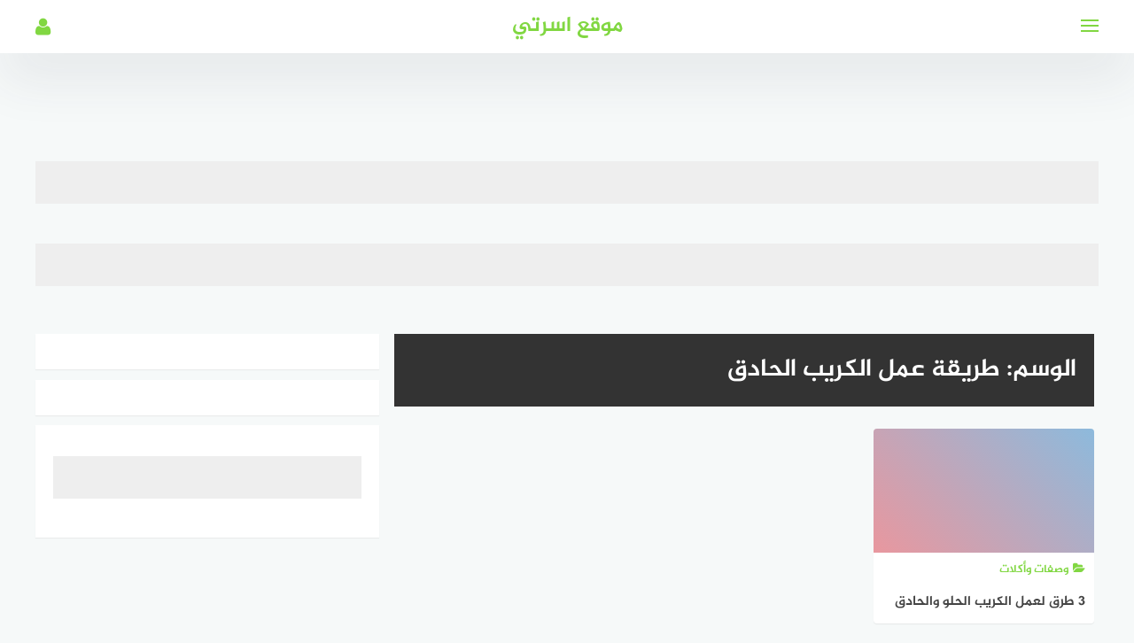

--- FILE ---
content_type: text/html; charset=UTF-8
request_url: https://www.osratty.com/tag/%D8%B7%D8%B1%D9%8A%D9%82%D8%A9-%D8%B9%D9%85%D9%84-%D8%A7%D9%84%D9%83%D8%B1%D9%8A%D8%A8-%D8%A7%D9%84%D8%AD%D8%A7%D8%AF%D9%82/
body_size: 27848
content:
<!DOCTYPE html>
<html class="no-js" dir="rtl" lang="ar" prefix="og: https://ogp.me/ns#" >
<head><meta charset="UTF-8"><script>if(navigator.userAgent.match(/MSIE|Internet Explorer/i)||navigator.userAgent.match(/Trident\/7\..*?rv:11/i)){var href=document.location.href;if(!href.match(/[?&]nowprocket/)){if(href.indexOf("?")==-1){if(href.indexOf("#")==-1){document.location.href=href+"?nowprocket=1"}else{document.location.href=href.replace("#","?nowprocket=1#")}}else{if(href.indexOf("#")==-1){document.location.href=href+"&nowprocket=1"}else{document.location.href=href.replace("#","&nowprocket=1#")}}}}</script><script>class RocketLazyLoadScripts{constructor(){this.triggerEvents=["keydown","mousedown","mousemove","touchmove","touchstart","touchend","wheel"],this.userEventHandler=this._triggerListener.bind(this),this.touchStartHandler=this._onTouchStart.bind(this),this.touchMoveHandler=this._onTouchMove.bind(this),this.touchEndHandler=this._onTouchEnd.bind(this),this.clickHandler=this._onClick.bind(this),this.interceptedClicks=[],window.addEventListener("pageshow",(e=>{this.persisted=e.persisted})),window.addEventListener("DOMContentLoaded",(()=>{this._preconnect3rdParties()})),this.delayedScripts={normal:[],async:[],defer:[]},this.allJQueries=[]}_addUserInteractionListener(e){document.hidden?e._triggerListener():(this.triggerEvents.forEach((t=>window.addEventListener(t,e.userEventHandler,{passive:!0}))),window.addEventListener("touchstart",e.touchStartHandler,{passive:!0}),window.addEventListener("mousedown",e.touchStartHandler),document.addEventListener("visibilitychange",e.userEventHandler))}_removeUserInteractionListener(){this.triggerEvents.forEach((e=>window.removeEventListener(e,this.userEventHandler,{passive:!0}))),document.removeEventListener("visibilitychange",this.userEventHandler)}_onTouchStart(e){"HTML"!==e.target.tagName&&(window.addEventListener("touchend",this.touchEndHandler),window.addEventListener("mouseup",this.touchEndHandler),window.addEventListener("touchmove",this.touchMoveHandler,{passive:!0}),window.addEventListener("mousemove",this.touchMoveHandler),e.target.addEventListener("click",this.clickHandler),this._renameDOMAttribute(e.target,"onclick","rocket-onclick"))}_onTouchMove(e){window.removeEventListener("touchend",this.touchEndHandler),window.removeEventListener("mouseup",this.touchEndHandler),window.removeEventListener("touchmove",this.touchMoveHandler,{passive:!0}),window.removeEventListener("mousemove",this.touchMoveHandler),e.target.removeEventListener("click",this.clickHandler),this._renameDOMAttribute(e.target,"rocket-onclick","onclick")}_onTouchEnd(e){window.removeEventListener("touchend",this.touchEndHandler),window.removeEventListener("mouseup",this.touchEndHandler),window.removeEventListener("touchmove",this.touchMoveHandler,{passive:!0}),window.removeEventListener("mousemove",this.touchMoveHandler)}_onClick(e){e.target.removeEventListener("click",this.clickHandler),this._renameDOMAttribute(e.target,"rocket-onclick","onclick"),this.interceptedClicks.push(e),e.preventDefault(),e.stopPropagation(),e.stopImmediatePropagation()}_replayClicks(){window.removeEventListener("touchstart",this.touchStartHandler,{passive:!0}),window.removeEventListener("mousedown",this.touchStartHandler),this.interceptedClicks.forEach((e=>{e.target.dispatchEvent(new MouseEvent("click",{view:e.view,bubbles:!0,cancelable:!0}))}))}_renameDOMAttribute(e,t,n){e.hasAttribute&&e.hasAttribute(t)&&(event.target.setAttribute(n,event.target.getAttribute(t)),event.target.removeAttribute(t))}_triggerListener(){this._removeUserInteractionListener(this),"loading"===document.readyState?document.addEventListener("DOMContentLoaded",this._loadEverythingNow.bind(this)):this._loadEverythingNow()}_preconnect3rdParties(){let e=[];document.querySelectorAll("script[type=rocketlazyloadscript]").forEach((t=>{if(t.hasAttribute("src")){const n=new URL(t.src).origin;n!==location.origin&&e.push({src:n,crossOrigin:t.crossOrigin||"module"===t.getAttribute("data-rocket-type")})}})),e=[...new Map(e.map((e=>[JSON.stringify(e),e]))).values()],this._batchInjectResourceHints(e,"preconnect")}async _loadEverythingNow(){this.lastBreath=Date.now(),this._delayEventListeners(),this._delayJQueryReady(this),this._handleDocumentWrite(),this._registerAllDelayedScripts(),this._preloadAllScripts(),await this._loadScriptsFromList(this.delayedScripts.normal),await this._loadScriptsFromList(this.delayedScripts.defer),await this._loadScriptsFromList(this.delayedScripts.async);try{await this._triggerDOMContentLoaded(),await this._triggerWindowLoad()}catch(e){}window.dispatchEvent(new Event("rocket-allScriptsLoaded")),this._replayClicks()}_registerAllDelayedScripts(){document.querySelectorAll("script[type=rocketlazyloadscript]").forEach((e=>{e.hasAttribute("src")?e.hasAttribute("async")&&!1!==e.async?this.delayedScripts.async.push(e):e.hasAttribute("defer")&&!1!==e.defer||"module"===e.getAttribute("data-rocket-type")?this.delayedScripts.defer.push(e):this.delayedScripts.normal.push(e):this.delayedScripts.normal.push(e)}))}async _transformScript(e){return await this._littleBreath(),new Promise((t=>{const n=document.createElement("script");[...e.attributes].forEach((e=>{let t=e.nodeName;"type"!==t&&("data-rocket-type"===t&&(t="type"),n.setAttribute(t,e.nodeValue))})),e.hasAttribute("src")?(n.addEventListener("load",t),n.addEventListener("error",t)):(n.text=e.text,t());try{e.parentNode.replaceChild(n,e)}catch(e){t()}}))}async _loadScriptsFromList(e){const t=e.shift();return t?(await this._transformScript(t),this._loadScriptsFromList(e)):Promise.resolve()}_preloadAllScripts(){this._batchInjectResourceHints([...this.delayedScripts.normal,...this.delayedScripts.defer,...this.delayedScripts.async],"preload")}_batchInjectResourceHints(e,t){var n=document.createDocumentFragment();e.forEach((e=>{if(e.src){const i=document.createElement("link");i.href=e.src,i.rel=t,"preconnect"!==t&&(i.as="script"),e.getAttribute&&"module"===e.getAttribute("data-rocket-type")&&(i.crossOrigin=!0),e.crossOrigin&&(i.crossOrigin=e.crossOrigin),n.appendChild(i)}})),document.head.appendChild(n)}_delayEventListeners(){let e={};function t(t,n){!function(t){function n(n){return e[t].eventsToRewrite.indexOf(n)>=0?"rocket-"+n:n}e[t]||(e[t]={originalFunctions:{add:t.addEventListener,remove:t.removeEventListener},eventsToRewrite:[]},t.addEventListener=function(){arguments[0]=n(arguments[0]),e[t].originalFunctions.add.apply(t,arguments)},t.removeEventListener=function(){arguments[0]=n(arguments[0]),e[t].originalFunctions.remove.apply(t,arguments)})}(t),e[t].eventsToRewrite.push(n)}function n(e,t){let n=e[t];Object.defineProperty(e,t,{get:()=>n||function(){},set(i){e["rocket"+t]=n=i}})}t(document,"DOMContentLoaded"),t(window,"DOMContentLoaded"),t(window,"load"),t(window,"pageshow"),t(document,"readystatechange"),n(document,"onreadystatechange"),n(window,"onload"),n(window,"onpageshow")}_delayJQueryReady(e){let t=window.jQuery;Object.defineProperty(window,"jQuery",{get:()=>t,set(n){if(n&&n.fn&&!e.allJQueries.includes(n)){n.fn.ready=n.fn.init.prototype.ready=function(t){e.domReadyFired?t.bind(document)(n):document.addEventListener("rocket-DOMContentLoaded",(()=>t.bind(document)(n)))};const t=n.fn.on;n.fn.on=n.fn.init.prototype.on=function(){if(this[0]===window){function e(e){return e.split(" ").map((e=>"load"===e||0===e.indexOf("load.")?"rocket-jquery-load":e)).join(" ")}"string"==typeof arguments[0]||arguments[0]instanceof String?arguments[0]=e(arguments[0]):"object"==typeof arguments[0]&&Object.keys(arguments[0]).forEach((t=>{delete Object.assign(arguments[0],{[e(t)]:arguments[0][t]})[t]}))}return t.apply(this,arguments),this},e.allJQueries.push(n)}t=n}})}async _triggerDOMContentLoaded(){this.domReadyFired=!0,await this._littleBreath(),document.dispatchEvent(new Event("rocket-DOMContentLoaded")),await this._littleBreath(),window.dispatchEvent(new Event("rocket-DOMContentLoaded")),await this._littleBreath(),document.dispatchEvent(new Event("rocket-readystatechange")),await this._littleBreath(),document.rocketonreadystatechange&&document.rocketonreadystatechange()}async _triggerWindowLoad(){await this._littleBreath(),window.dispatchEvent(new Event("rocket-load")),await this._littleBreath(),window.rocketonload&&window.rocketonload(),await this._littleBreath(),this.allJQueries.forEach((e=>e(window).trigger("rocket-jquery-load"))),await this._littleBreath();const e=new Event("rocket-pageshow");e.persisted=this.persisted,window.dispatchEvent(e),await this._littleBreath(),window.rocketonpageshow&&window.rocketonpageshow({persisted:this.persisted})}_handleDocumentWrite(){const e=new Map;document.write=document.writeln=function(t){const n=document.currentScript,i=document.createRange(),r=n.parentElement;let o=e.get(n);void 0===o&&(o=n.nextSibling,e.set(n,o));const s=document.createDocumentFragment();i.setStart(s,0),s.appendChild(i.createContextualFragment(t)),r.insertBefore(s,o)}}async _littleBreath(){Date.now()-this.lastBreath>45&&(await this._requestAnimFrame(),this.lastBreath=Date.now())}async _requestAnimFrame(){return document.hidden?new Promise((e=>setTimeout(e))):new Promise((e=>requestAnimationFrame(e)))}static run(){const e=new RocketLazyLoadScripts;e._addUserInteractionListener(e)}}RocketLazyLoadScripts.run();</script>
	<script type="rocketlazyloadscript" data-ad-client="ca-pub-6596777659429842" async src="https://pagead2.googlesyndication.com/pagead/js/adsbygoogle.js"></script>
	<script type="rocketlazyloadscript" async src="https://pagead2.googlesyndication.com/pagead/js/adsbygoogle.js?client=ca-pub-6596777659429842"
     crossorigin="anonymous"></script>


<meta name="viewport" content="width=device-width, initial-scale=1">
<link rel="profile" href="https://gmpg.org/xfn/11">

	<style>img:is([sizes="auto" i], [sizes^="auto," i]) { contain-intrinsic-size: 3000px 1500px }</style>
	<script type="rocketlazyloadscript" data-rocket-type="text/javascript" >                function apbct_attach_event_handler__backend(elem, event, callback){                    if(typeof window.addEventListener === "function") elem.addEventListener(event, callback);                    else                                              elem.attachEvent(event, callback);                }                apbct_attach_event_handler__backend(window, 'load', function(){                    if (typeof ctSetCookie === "function")                        ctSetCookie('ct_checkjs', '977126764753dd285253b4480b656e55d9fcf2a537a61c4f54dc2bcf1e9700b6' );                    else                         console.log('APBCT ERROR: apbct-public--functions is not loaded.');                });    </script><script type="rocketlazyloadscript">document.documentElement.className = document.documentElement.className.replace("no-js","js");</script>
<script type="rocketlazyloadscript">window._wca = window._wca || [];</script>

<!-- Search Engine Optimization by Rank Math - https://s.rankmath.com/home -->
<title>طريقة عمل الكريب الحادق | موقع اسرتي</title><style id="rocket-critical-css">.wp-block-code code{display:block;white-space:pre-wrap;overflow-wrap:break-word}h1,h3,h4{overflow-wrap:break-word}ul{overflow-wrap:break-word}p{overflow-wrap:break-word}:root{--wp--preset--font-size--normal:16px;--wp--preset--font-size--huge:42px}.screen-reader-text{border:0;clip:rect(1px,1px,1px,1px);-webkit-clip-path:inset(50%);clip-path:inset(50%);height:1px;margin:-1px;overflow:hidden;padding:0;position:absolute;width:1px;word-wrap:normal!important}@font-face{font-display:swap;font-family:'FontAwesome';src:url(https://www.osratty.com/wp-content/plugins/taqyeem-buttons/fonts/fontawesome-webfont.eot?v=4.2.0);src:url(https://www.osratty.com/wp-content/plugins/taqyeem-buttons/fonts/fontawesome-webfont.eot?#iefix&v=4.2.0) format('embedded-opentype'),url(https://www.osratty.com/wp-content/plugins/taqyeem-buttons/fonts/fontawesome-webfont.woff?v=4.2.0) format('woff'),url(https://www.osratty.com/wp-content/plugins/taqyeem-buttons/fonts/fontawesome-webfont.ttf?v=4.2.0) format('truetype'),url(https://www.osratty.com/wp-content/plugins/taqyeem-buttons/fonts/fontawesome-webfont.svg?v=4.2.0#fontawesomeregular) format('svg');font-weight:normal;font-style:normal}.fa{display:inline-block;font:normal normal normal 14px/1 FontAwesome;font-size:inherit;text-rendering:auto;-webkit-font-smoothing:antialiased;-moz-osx-font-smoothing:grayscale}.fa-search:before{content:"\f002"}.fa-user:before{content:"\f007"}.fa-folder-open:before{content:"\f07c"}.fa-angle-up:before{content:"\f106"}body{margin:0;padding:0}.clear{clear:both}@font-face{font-display:swap;font-family:'Jazeera';src:url(https://www.osratty.com/wp-content/themes/moodoo/fonts/Al-Jazeera-Arabic-Bold.eot);src:url(https://www.osratty.com/wp-content/themes/moodoo/fonts/Al-Jazeera-Arabic-Bold.eot?#iefix) format('embedded-opentype'),url(https://www.osratty.com/wp-content/themes/moodoo/fonts/Al-Jazeera-Arabic-Bold.woff2) format('woff2'),url(https://www.osratty.com/wp-content/themes/moodoo/fonts/Al-Jazeera-Arabic-Bold.woff) format('woff'),url(https://www.osratty.com/wp-content/themes/moodoo/fonts/Al-Jazeera-Arabic-Bold.ttf) format('truetype'),url(https://www.osratty.com/wp-content/themes/moodoo/fonts/Al-Jazeera-Arabic-Bold.svg#Al-Jazeera-Arabic-Bold) format('svg');font-weight:bold;font-style:normal}html{font-family:sans-serif;-webkit-text-size-adjust:100%;-ms-text-size-adjust:100%}body{margin:0}article,aside,figure,footer,header,main,nav,section{display:block}a{background-color:transparent}h1{font-size:2em;margin:0.67em 0}img{border:0}figure{margin:0}pre{overflow:auto}code,pre{font-family:monospace,monospace;font-size:1em}button,input{color:inherit;font:inherit;margin:0}button{overflow:visible}button{text-transform:none}button,input[type="submit"]{-webkit-appearance:button}button::-moz-focus-inner,input::-moz-focus-inner{border:0;padding:0}input{line-height:normal}input[type="checkbox"]{box-sizing:border-box;padding:0}#page{overflow:hidden}body,button,input{color:#555;font-family:"Jazeera",sans-serif;font-size:14px;line-height:1.5}h1,h3,h4{clear:both;font-weight:normal}p{margin-bottom:1.5em}i{font-style:italic}pre{background:#eee;font-family:"Courier 10 Pitch",Courier,monospace;font-size:15px;font-size:0.9375rem;line-height:1.6;margin-bottom:1.6em;max-width:100%;overflow:auto;padding:1.6em}code{font-family:Monaco,Consolas,"Andale Mono","DejaVu Sans Mono",monospace;font-size:15px;font-size:0.9375rem}ins{background:#fff9c0;text-decoration:none}html{box-sizing:border-box}*,*:before,*:after{box-sizing:inherit}body{background:#f6f9f9}ul{margin:0 3em 1.5em 0}ul{list-style:disc}img{height:auto;max-width:100%}button,input[type="submit"]{border:none;border-radius:0px;text-shadow:none;color:#fff;background:#444;-webkit-appearance:button;font-size:14px;padding:10px 25px}input[type="text"],input[type="password"]{width:100%;display:block;padding:20px;border:2px solid #ddd;background:#fdfdfd;font-size:0.95em;color:#666;-webkit-appearance:none;border-radius:0}a{color:#12e5dd;text-decoration:none}#main-nav{display:none;position:absolute;top:60px;float:left;width:100%;background:#ffffff;-webkit-box-shadow:0 29px 60px 0 rgba(54,57,73,.09);box-shadow:0 29px 60px 0 rgba(54,57,73,.09)}#main-nav li{display:inline-block;margin-right:15px}#main-nav a{display:block;padding:20px 0;color:#333}.screen-reader-text{clip:rect(1px,1px,1px,1px);position:absolute!important;height:1px;width:1px;overflow:hidden}.clear:before,.clear:after,.site-header:before,.site-header:after,.site-content:before,.site-content:after,.site-footer:before,.site-footer:after{content:"";display:table;table-layout:fixed}.clear:after,.site-header:after,.site-content:after,.site-footer:after{clear:both}.site-header{position:relative;z-index:999}.site-header .inner-wrapper{width:100%;height:60px;background:#fff;-webkit-box-shadow:0 29px 60px 0 rgba(54,57,73,.09);box-shadow:0 29px 60px 0 rgba(54,57,73,.09)}.site-header.sticky-header{margin-bottom:60px}.sticky-header .inner-wrapper{position:fixed}#main-nav .menu{width:1200px;margin:0 auto;padding:0}#header-search{display:block;visibility:hidden;width:450px;height:60px;overflow:hidden;background:transparent;position:absolute;left:50%;top:-60px;margin-left:-225px}#header-search .search-input{width:100%;height:48px;padding:0 0 0 45px;outline:none;font-size:14px;color:#757575;background:#f6f9f9;border:1px solid #f5f6f7;border-radius:25px}#header-search .search-icon{width:48px;height:48px;border:none;background:transparent;padding:0px;outline:none;position:absolute;z-index:2;left:2px;top:0;color:#757575}.site-header .container{position:relative}.site-branding{margin-left:auto;margin-right:auto;position:relative;text-align:center;width:100%;max-width:50%}.site-title{font-size:24px;line-height:60px;margin:0}.nav-toggle{position:absolute;left:0;top:0;padding:0;padding:29px 0 0;height:60px;width:27px}.nav-toggle .bar{width:20px;height:2px;background:#12e5dd;position:absolute}.nav-toggle .bar:nth-child(1){margin-top:-7px}.nav-toggle .bar:nth-child(2){margin-top:-1px}.nav-toggle .bar:nth-child(3){margin-top:5px}.site-title a{text-decoration:none}.site-description{display:none}.toggle-user{position:absolute;right:0;top:0}.toggle-user .user-icon{color:#12e5dd;font-size:22px;width:60px;height:60px;line-height:60px;text-align:right}.user-login{display:none;width:250px;height:auto;background:#fff;position:absolute;top:60px;right:-30px;border-bottom-left-radius:4px;border-bottom-right-radius:4px;-webkit-box-shadow:0 29px 60px 0 rgba(54,57,73,.09);box-shadow:0 29px 60px 0 rgba(54,57,73,.09)}.author-wrap{text-align:center}.author-avatar{padding-top:10px}.author-avatar img{border-radius:50%}.author-login{border-top:1px solid #f1f1f1;padding:10px 0}.author-login a{display:block;width:100%}.login-form{display:none}.login-form input[type="text"],.login-form input[type="password"]{padding:10px;border:1px solid #ddd}.login-form input[type="submit"]{width:100%;margin-bottom:10px}.column{float:left}.onecol{width:100%}.container,.site-content{width:1200px;margin-right:auto;margin-left:auto}.site-content{padding-top:30px}.wow{visibility:hidden}.no-js .wow{visibility:visible!important}.hentry{margin:0 0 20px}.archive .page-title{margin:0;padding:20px;background:#333;margin-bottom:20px;color:#fff}.archive .content-area{width:66.66%;float:left;margin-top:30px}.widget-area{width:32.33%;margin-left:1%;float:right}.post-image{position:relative;height:170px;line-height:0;background-color:#ececec;background-position:center;-webkit-background-size:cover;-moz-background-size:cover;-o-background-size:cover;background-size:cover}.post-image .post-thumbnail{display:none}.post-image:after{background:linear-gradient(45deg,#e5192c,#0070c6);opacity:0.4;position:absolute;content:'';width:100%;height:100%;left:0;top:0;vertical-align:top}.post-cat{color:#12e5dd;font-size:13px;margin:10px 10px 0;text-transform:uppercase}.post-cat .fa{margin-right:5px}.archive .page-header{margin:0 5px}.archive .posts-list{padding:5px}.archive .post-title{padding:10px;font-size:15px;line-height:34px}.archive .post-inner a.link-box{height:220px}.archive .post-image{height:140px}.widget{margin:0 0 1.5em}#secondary .widget{visibility:hidden}.no-js #secondary .widget{visibility:visible}#secondary{margin-top:30px}#secondary .widget{background:#fff;padding:20px;margin:0 0 3%;box-shadow:rgba(0,0,0,0.05) 0 1px 1px 0}.posts-list{margin-top:2%;padding:2%}.posts-list .single-post{float:left;position:relative;margin-left:2.7%;margin-bottom:2.7%;width:31.5%}.posts-list .single-post:nth-child(3n+1){margin-left:0;clear:left}.post-inner{background:#fff;overflow:hidden;border-radius:4px;box-shadow:rgba(0,0,0,0.07) 0 1px 1px 0;-webkit-box-shadow:rgba(0,0,0,0.07) 0 1px 1px 0;-moz-box-shadow:rgba(0,0,0,0.07) 0 1px 1px 0}.post-inner a.link-box{display:block;height:250px;position:relative}.post-title{display:block;font-size:16px;line-height:1.5;color:#444;padding:0 10px;margin:0}.footer-wrap{background:#fff;margin-top:30px;padding:4em 0;box-shadow:0 0 12px rgba(110,143,171,0.15)}#copyright{width:100%;color:#999;text-align:center}.footer-navigation{width:100%;text-align:center;margin-bottom:2em}#footer-menu{margin:0;padding:0;list-style:none}#footer-menu li{display:inline-block;text-align:center;line-height:2.2;float:none}#footer-menu a:after{content:"|";color:#f5f7f7;font-size:12px;margin:0 10px}#footer-menu li:last-child a:after{content:''}#footer-menu a,#footer-menu a:visited{color:#999;font-size:14px;font-family:"Jazeera",sans-serif}#smoothup{display:none;overflow:hidden;z-index:999;padding:0px;text-align:center;height:40px;width:40px;line-height:40px;font-size:25px;position:fixed;bottom:30px;right:15px;color:#fff!important;background:#333;box-shadow:0 0 12px rgba(110,143,171,0.38)}@media screen and (max-width:1239px){.container,.site-content,#main-nav .menu{width:100%}.site-content{padding:20px}.nav-toggle{left:20px}#main-nav{padding:0 20px}.toggle-user{right:20px}.user-login{right:0}.container{padding:0 2%}}@media screen and (max-width:1039px){.posts-list .single-post{width:49%;margin-left:2%}.posts-list .single-post:nth-child(3n+1){margin-left:2%;clear:right}.posts-list .single-post:nth-child(2n+1){margin-left:0}}@media screen and (max-width:991px){#primary,#secondary{width:100%}}@media screen and (max-width:850px){.main-navigation{display:none}}@media screen and (max-width:768px){#main-nav{padding-top:10px}#main-nav li{display:block;margin:0}#main-nav a{padding:15px 0}.toggle-user .user-icon{width:30px}#header-search{width:100%;max-width:70%;left:15%;right:0;margin:0}.site-content{padding:20px}}@media screen and (max-width:568px){.posts-list .single-post{width:100%;margin:0 0 20px 0!important}}@media screen and (max-width:400px){.nav-toggle{left:10px}.toggle-user{right:10px}#main-nav{padding:10px}.archive .page-title{padding:10px;font-size:18px}#smoothup{bottom:20px}}@-webkit-keyframes fadeIn{0%{opacity:0}to{opacity:1}}@keyframes fadeIn{0%{opacity:0}to{opacity:1}}.fadeIn{-webkit-animation-name:fadeIn;animation-name:fadeIn}ul{margin:0 0 1.5em 3em}#main-nav{float:right}#main-nav li{margin-left:15px;margin-right:auto}#header-search{right:50%;margin-right:-225px;left:auto;margin-left:auto}#header-search .search-input{padding:0 15px 0 45px}.site-branding{margin-right:auto;margin-left:auto}.nav-toggle{right:0;left:auto}.toggle-user{left:0;right:auto}.toggle-user .user-icon{text-align:left}.user-login{left:-30px;border-bottom-right-radius:4px;border-bottom-left-radius:4px;right:auto}.column{float:right}.archive .content-area{float:right}.widget-area{margin-right:1%;float:left;margin-left:auto}.post-image:after{right:0;left:auto}.post-cat .fa{margin-left:5px;margin-right:auto}.posts-list .single-post{float:right;margin-right:2.7%;margin-left:auto}.posts-list .single-post:nth-child(3n+1){margin-right:0;clear:right;margin-left:auto}#smoothup{left:15px;right:auto}@media screen and (max-width:1239px){.nav-toggle{right:20px;left:auto}.toggle-user{left:20px;right:auto}.user-login{left:0;right:auto}}@media screen and (max-width:1039px){.posts-list .single-post{margin-right:2%;margin-left:auto}.posts-list .single-post:nth-child(3n+1){margin-right:2%;clear:left;margin-left:auto}.posts-list .single-post:nth-child(2n+1){margin-right:0;margin-left:auto}}@media screen and (max-width:768px){#header-search{right:15%;left:auto;margin-right:auto;margin-left:auto}}@media screen and (max-width:400px){.nav-toggle{right:10px;left:auto}.toggle-user{left:10px;right:auto}}</style><link rel="preload" href="https://www.osratty.com/wp-content/cache/min/1/79121df840c8ce49b30e58f18bfb7681.css" data-rocket-async="style" as="style" onload="this.onload=null;this.rel='stylesheet'" onerror="this.removeAttribute('data-rocket-async')"  media="all" data-minify="1" />
<meta name="robots" content="follow, index, max-snippet:-1, max-video-preview:-1, max-image-preview:large"/>
<link rel="canonical" href="https://www.osratty.com/tag/%d8%b7%d8%b1%d9%8a%d9%82%d8%a9-%d8%b9%d9%85%d9%84-%d8%a7%d9%84%d9%83%d8%b1%d9%8a%d8%a8-%d8%a7%d9%84%d8%ad%d8%a7%d8%af%d9%82/" />
<meta property="og:locale" content="ar_AR" />
<meta property="og:type" content="article" />
<meta property="og:title" content="طريقة عمل الكريب الحادق | موقع اسرتي" />
<meta property="og:url" content="https://www.osratty.com/tag/%d8%b7%d8%b1%d9%8a%d9%82%d8%a9-%d8%b9%d9%85%d9%84-%d8%a7%d9%84%d9%83%d8%b1%d9%8a%d8%a8-%d8%a7%d9%84%d8%ad%d8%a7%d8%af%d9%82/" />
<meta property="og:site_name" content="موقع اسرتي" />
<meta property="article:publisher" content="https://www.facebook.com/%D8%A3%D8%B3%D8%B1%D8%AA%D9%8A-1047570592049258" />
<meta name="twitter:card" content="summary_large_image" />
<meta name="twitter:title" content="طريقة عمل الكريب الحادق | موقع اسرتي" />
<meta name="twitter:site" content="@https://twitter.com/home" />
<meta name="twitter:label1" content="مقالات" />
<meta name="twitter:data1" content="1" />
<script type="application/ld+json" class="rank-math-schema">{"@context":"https://schema.org","@graph":[{"@type":"Person","@id":"https://www.osratty.com/#person","name":"\u0623\u0633\u0631\u062a\u064a","url":"https://www.osratty.com","image":{"@type":"ImageObject","@id":"https://www.osratty.com/#logo","url":"https://www.osratty.com/wp-content/uploads/2018/01/\u0623\u0633\u0631\u062a\u064a-2-copy.png","caption":"\u0623\u0633\u0631\u062a\u064a","inLanguage":"ar","width":"168","height":"113"}},{"@type":"WebSite","@id":"https://www.osratty.com/#website","url":"https://www.osratty.com","name":"\u0623\u0633\u0631\u062a\u064a","publisher":{"@id":"https://www.osratty.com/#person"},"inLanguage":"ar"},{"@type":"BreadcrumbList","@id":"https://www.osratty.com/tag/%d8%b7%d8%b1%d9%8a%d9%82%d8%a9-%d8%b9%d9%85%d9%84-%d8%a7%d9%84%d9%83%d8%b1%d9%8a%d8%a8-%d8%a7%d9%84%d8%ad%d8%a7%d8%af%d9%82/#breadcrumb","itemListElement":[{"@type":"ListItem","position":"1","item":{"@id":"https://www.osratty.com","name":"Home"}},{"@type":"ListItem","position":"2","item":{"@id":"https://www.osratty.com/tag/%d8%b7%d8%b1%d9%8a%d9%82%d8%a9-%d8%b9%d9%85%d9%84-%d8%a7%d9%84%d9%83%d8%b1%d9%8a%d8%a8-%d8%a7%d9%84%d8%ad%d8%a7%d8%af%d9%82/","name":"\u0637\u0631\u064a\u0642\u0629 \u0639\u0645\u0644 \u0627\u0644\u0643\u0631\u064a\u0628 \u0627\u0644\u062d\u0627\u062f\u0642"}}]},{"@type":"CollectionPage","@id":"https://www.osratty.com/tag/%d8%b7%d8%b1%d9%8a%d9%82%d8%a9-%d8%b9%d9%85%d9%84-%d8%a7%d9%84%d9%83%d8%b1%d9%8a%d8%a8-%d8%a7%d9%84%d8%ad%d8%a7%d8%af%d9%82/#webpage","url":"https://www.osratty.com/tag/%d8%b7%d8%b1%d9%8a%d9%82%d8%a9-%d8%b9%d9%85%d9%84-%d8%a7%d9%84%d9%83%d8%b1%d9%8a%d8%a8-%d8%a7%d9%84%d8%ad%d8%a7%d8%af%d9%82/","name":"\u0637\u0631\u064a\u0642\u0629 \u0639\u0645\u0644 \u0627\u0644\u0643\u0631\u064a\u0628 \u0627\u0644\u062d\u0627\u062f\u0642 | \u0645\u0648\u0642\u0639 \u0627\u0633\u0631\u062a\u064a","isPartOf":{"@id":"https://www.osratty.com/#website"},"inLanguage":"ar","breadcrumb":{"@id":"https://www.osratty.com/tag/%d8%b7%d8%b1%d9%8a%d9%82%d8%a9-%d8%b9%d9%85%d9%84-%d8%a7%d9%84%d9%83%d8%b1%d9%8a%d8%a8-%d8%a7%d9%84%d8%ad%d8%a7%d8%af%d9%82/#breadcrumb"}}]}</script>
<!-- /Rank Math WordPress SEO plugin -->

<link rel='dns-prefetch' href='//stats.wp.com' />
<link rel='dns-prefetch' href='//www.googletagmanager.com' />
<link rel="alternate" type="application/rss+xml" title="موقع اسرتي &laquo; الخلاصة" href="https://www.osratty.com/feed/" />
<link rel="alternate" type="application/rss+xml" title="موقع اسرتي &laquo; خلاصة التعليقات" href="https://www.osratty.com/comments/feed/" />
<link rel="alternate" type="application/rss+xml" title="موقع اسرتي &laquo; طريقة عمل الكريب الحادق خلاصة الوسوم" href="https://www.osratty.com/tag/%d8%b7%d8%b1%d9%8a%d9%82%d8%a9-%d8%b9%d9%85%d9%84-%d8%a7%d9%84%d9%83%d8%b1%d9%8a%d8%a8-%d8%a7%d9%84%d8%ad%d8%a7%d8%af%d9%82/feed/" />
		<!-- This site uses the Google Analytics by MonsterInsights plugin v9.9.0 - Using Analytics tracking - https://www.monsterinsights.com/ -->
							<script type="rocketlazyloadscript" src="//www.googletagmanager.com/gtag/js?id=G-Y9QE7QCJK1"  data-cfasync="false" data-wpfc-render="false" data-rocket-type="text/javascript" async></script>
			<script type="rocketlazyloadscript" data-cfasync="false" data-wpfc-render="false" data-rocket-type="text/javascript">
				var mi_version = '9.9.0';
				var mi_track_user = true;
				var mi_no_track_reason = '';
								var MonsterInsightsDefaultLocations = {"page_location":"https:\/\/www.osratty.com\/tag\/%D8%B7%D8%B1%D9%8A%D9%82%D8%A9-%D8%B9%D9%85%D9%84-%D8%A7%D9%84%D9%83%D8%B1%D9%8A%D8%A8-%D8%A7%D9%84%D8%AD%D8%A7%D8%AF%D9%82\/"};
								if ( typeof MonsterInsightsPrivacyGuardFilter === 'function' ) {
					var MonsterInsightsLocations = (typeof MonsterInsightsExcludeQuery === 'object') ? MonsterInsightsPrivacyGuardFilter( MonsterInsightsExcludeQuery ) : MonsterInsightsPrivacyGuardFilter( MonsterInsightsDefaultLocations );
				} else {
					var MonsterInsightsLocations = (typeof MonsterInsightsExcludeQuery === 'object') ? MonsterInsightsExcludeQuery : MonsterInsightsDefaultLocations;
				}

								var disableStrs = [
										'ga-disable-G-Y9QE7QCJK1',
									];

				/* Function to detect opted out users */
				function __gtagTrackerIsOptedOut() {
					for (var index = 0; index < disableStrs.length; index++) {
						if (document.cookie.indexOf(disableStrs[index] + '=true') > -1) {
							return true;
						}
					}

					return false;
				}

				/* Disable tracking if the opt-out cookie exists. */
				if (__gtagTrackerIsOptedOut()) {
					for (var index = 0; index < disableStrs.length; index++) {
						window[disableStrs[index]] = true;
					}
				}

				/* Opt-out function */
				function __gtagTrackerOptout() {
					for (var index = 0; index < disableStrs.length; index++) {
						document.cookie = disableStrs[index] + '=true; expires=Thu, 31 Dec 2099 23:59:59 UTC; path=/';
						window[disableStrs[index]] = true;
					}
				}

				if ('undefined' === typeof gaOptout) {
					function gaOptout() {
						__gtagTrackerOptout();
					}
				}
								window.dataLayer = window.dataLayer || [];

				window.MonsterInsightsDualTracker = {
					helpers: {},
					trackers: {},
				};
				if (mi_track_user) {
					function __gtagDataLayer() {
						dataLayer.push(arguments);
					}

					function __gtagTracker(type, name, parameters) {
						if (!parameters) {
							parameters = {};
						}

						if (parameters.send_to) {
							__gtagDataLayer.apply(null, arguments);
							return;
						}

						if (type === 'event') {
														parameters.send_to = monsterinsights_frontend.v4_id;
							var hookName = name;
							if (typeof parameters['event_category'] !== 'undefined') {
								hookName = parameters['event_category'] + ':' + name;
							}

							if (typeof MonsterInsightsDualTracker.trackers[hookName] !== 'undefined') {
								MonsterInsightsDualTracker.trackers[hookName](parameters);
							} else {
								__gtagDataLayer('event', name, parameters);
							}
							
						} else {
							__gtagDataLayer.apply(null, arguments);
						}
					}

					__gtagTracker('js', new Date());
					__gtagTracker('set', {
						'developer_id.dZGIzZG': true,
											});
					if ( MonsterInsightsLocations.page_location ) {
						__gtagTracker('set', MonsterInsightsLocations);
					}
										__gtagTracker('config', 'G-Y9QE7QCJK1', {"forceSSL":"true"} );
										window.gtag = __gtagTracker;										(function () {
						/* https://developers.google.com/analytics/devguides/collection/analyticsjs/ */
						/* ga and __gaTracker compatibility shim. */
						var noopfn = function () {
							return null;
						};
						var newtracker = function () {
							return new Tracker();
						};
						var Tracker = function () {
							return null;
						};
						var p = Tracker.prototype;
						p.get = noopfn;
						p.set = noopfn;
						p.send = function () {
							var args = Array.prototype.slice.call(arguments);
							args.unshift('send');
							__gaTracker.apply(null, args);
						};
						var __gaTracker = function () {
							var len = arguments.length;
							if (len === 0) {
								return;
							}
							var f = arguments[len - 1];
							if (typeof f !== 'object' || f === null || typeof f.hitCallback !== 'function') {
								if ('send' === arguments[0]) {
									var hitConverted, hitObject = false, action;
									if ('event' === arguments[1]) {
										if ('undefined' !== typeof arguments[3]) {
											hitObject = {
												'eventAction': arguments[3],
												'eventCategory': arguments[2],
												'eventLabel': arguments[4],
												'value': arguments[5] ? arguments[5] : 1,
											}
										}
									}
									if ('pageview' === arguments[1]) {
										if ('undefined' !== typeof arguments[2]) {
											hitObject = {
												'eventAction': 'page_view',
												'page_path': arguments[2],
											}
										}
									}
									if (typeof arguments[2] === 'object') {
										hitObject = arguments[2];
									}
									if (typeof arguments[5] === 'object') {
										Object.assign(hitObject, arguments[5]);
									}
									if ('undefined' !== typeof arguments[1].hitType) {
										hitObject = arguments[1];
										if ('pageview' === hitObject.hitType) {
											hitObject.eventAction = 'page_view';
										}
									}
									if (hitObject) {
										action = 'timing' === arguments[1].hitType ? 'timing_complete' : hitObject.eventAction;
										hitConverted = mapArgs(hitObject);
										__gtagTracker('event', action, hitConverted);
									}
								}
								return;
							}

							function mapArgs(args) {
								var arg, hit = {};
								var gaMap = {
									'eventCategory': 'event_category',
									'eventAction': 'event_action',
									'eventLabel': 'event_label',
									'eventValue': 'event_value',
									'nonInteraction': 'non_interaction',
									'timingCategory': 'event_category',
									'timingVar': 'name',
									'timingValue': 'value',
									'timingLabel': 'event_label',
									'page': 'page_path',
									'location': 'page_location',
									'title': 'page_title',
									'referrer' : 'page_referrer',
								};
								for (arg in args) {
																		if (!(!args.hasOwnProperty(arg) || !gaMap.hasOwnProperty(arg))) {
										hit[gaMap[arg]] = args[arg];
									} else {
										hit[arg] = args[arg];
									}
								}
								return hit;
							}

							try {
								f.hitCallback();
							} catch (ex) {
							}
						};
						__gaTracker.create = newtracker;
						__gaTracker.getByName = newtracker;
						__gaTracker.getAll = function () {
							return [];
						};
						__gaTracker.remove = noopfn;
						__gaTracker.loaded = true;
						window['__gaTracker'] = __gaTracker;
					})();
									} else {
										console.log("");
					(function () {
						function __gtagTracker() {
							return null;
						}

						window['__gtagTracker'] = __gtagTracker;
						window['gtag'] = __gtagTracker;
					})();
									}
			</script>
			
							<!-- / Google Analytics by MonsterInsights -->
		<script type="rocketlazyloadscript" data-rocket-type="text/javascript">
/* <![CDATA[ */
window._wpemojiSettings = {"baseUrl":"https:\/\/s.w.org\/images\/core\/emoji\/16.0.1\/72x72\/","ext":".png","svgUrl":"https:\/\/s.w.org\/images\/core\/emoji\/16.0.1\/svg\/","svgExt":".svg","source":{"concatemoji":"https:\/\/www.osratty.com\/wp-includes\/js\/wp-emoji-release.min.js?ver=6.8.3"}};
/*! This file is auto-generated */
!function(s,n){var o,i,e;function c(e){try{var t={supportTests:e,timestamp:(new Date).valueOf()};sessionStorage.setItem(o,JSON.stringify(t))}catch(e){}}function p(e,t,n){e.clearRect(0,0,e.canvas.width,e.canvas.height),e.fillText(t,0,0);var t=new Uint32Array(e.getImageData(0,0,e.canvas.width,e.canvas.height).data),a=(e.clearRect(0,0,e.canvas.width,e.canvas.height),e.fillText(n,0,0),new Uint32Array(e.getImageData(0,0,e.canvas.width,e.canvas.height).data));return t.every(function(e,t){return e===a[t]})}function u(e,t){e.clearRect(0,0,e.canvas.width,e.canvas.height),e.fillText(t,0,0);for(var n=e.getImageData(16,16,1,1),a=0;a<n.data.length;a++)if(0!==n.data[a])return!1;return!0}function f(e,t,n,a){switch(t){case"flag":return n(e,"\ud83c\udff3\ufe0f\u200d\u26a7\ufe0f","\ud83c\udff3\ufe0f\u200b\u26a7\ufe0f")?!1:!n(e,"\ud83c\udde8\ud83c\uddf6","\ud83c\udde8\u200b\ud83c\uddf6")&&!n(e,"\ud83c\udff4\udb40\udc67\udb40\udc62\udb40\udc65\udb40\udc6e\udb40\udc67\udb40\udc7f","\ud83c\udff4\u200b\udb40\udc67\u200b\udb40\udc62\u200b\udb40\udc65\u200b\udb40\udc6e\u200b\udb40\udc67\u200b\udb40\udc7f");case"emoji":return!a(e,"\ud83e\udedf")}return!1}function g(e,t,n,a){var r="undefined"!=typeof WorkerGlobalScope&&self instanceof WorkerGlobalScope?new OffscreenCanvas(300,150):s.createElement("canvas"),o=r.getContext("2d",{willReadFrequently:!0}),i=(o.textBaseline="top",o.font="600 32px Arial",{});return e.forEach(function(e){i[e]=t(o,e,n,a)}),i}function t(e){var t=s.createElement("script");t.src=e,t.defer=!0,s.head.appendChild(t)}"undefined"!=typeof Promise&&(o="wpEmojiSettingsSupports",i=["flag","emoji"],n.supports={everything:!0,everythingExceptFlag:!0},e=new Promise(function(e){s.addEventListener("DOMContentLoaded",e,{once:!0})}),new Promise(function(t){var n=function(){try{var e=JSON.parse(sessionStorage.getItem(o));if("object"==typeof e&&"number"==typeof e.timestamp&&(new Date).valueOf()<e.timestamp+604800&&"object"==typeof e.supportTests)return e.supportTests}catch(e){}return null}();if(!n){if("undefined"!=typeof Worker&&"undefined"!=typeof OffscreenCanvas&&"undefined"!=typeof URL&&URL.createObjectURL&&"undefined"!=typeof Blob)try{var e="postMessage("+g.toString()+"("+[JSON.stringify(i),f.toString(),p.toString(),u.toString()].join(",")+"));",a=new Blob([e],{type:"text/javascript"}),r=new Worker(URL.createObjectURL(a),{name:"wpTestEmojiSupports"});return void(r.onmessage=function(e){c(n=e.data),r.terminate(),t(n)})}catch(e){}c(n=g(i,f,p,u))}t(n)}).then(function(e){for(var t in e)n.supports[t]=e[t],n.supports.everything=n.supports.everything&&n.supports[t],"flag"!==t&&(n.supports.everythingExceptFlag=n.supports.everythingExceptFlag&&n.supports[t]);n.supports.everythingExceptFlag=n.supports.everythingExceptFlag&&!n.supports.flag,n.DOMReady=!1,n.readyCallback=function(){n.DOMReady=!0}}).then(function(){return e}).then(function(){var e;n.supports.everything||(n.readyCallback(),(e=n.source||{}).concatemoji?t(e.concatemoji):e.wpemoji&&e.twemoji&&(t(e.twemoji),t(e.wpemoji)))}))}((window,document),window._wpemojiSettings);
/* ]]> */
</script>

		<style>
		.wc_apbct_email_id {
			display: none !important;
		}
		</style><style id='wp-emoji-styles-inline-css' type='text/css'>

	img.wp-smiley, img.emoji {
		display: inline !important;
		border: none !important;
		box-shadow: none !important;
		height: 1em !important;
		width: 1em !important;
		margin: 0 0.07em !important;
		vertical-align: -0.1em !important;
		background: none !important;
		padding: 0 !important;
	}
</style>

<style id='classic-theme-styles-inline-css' type='text/css'>
/*! This file is auto-generated */
.wp-block-button__link{color:#fff;background-color:#32373c;border-radius:9999px;box-shadow:none;text-decoration:none;padding:calc(.667em + 2px) calc(1.333em + 2px);font-size:1.125em}.wp-block-file__button{background:#32373c;color:#fff;text-decoration:none}
</style>


<style id='jetpack-sharing-buttons-style-inline-css' type='text/css'>
.jetpack-sharing-buttons__services-list{display:flex;flex-direction:row;flex-wrap:wrap;gap:0;list-style-type:none;margin:5px;padding:0}.jetpack-sharing-buttons__services-list.has-small-icon-size{font-size:12px}.jetpack-sharing-buttons__services-list.has-normal-icon-size{font-size:16px}.jetpack-sharing-buttons__services-list.has-large-icon-size{font-size:24px}.jetpack-sharing-buttons__services-list.has-huge-icon-size{font-size:36px}@media print{.jetpack-sharing-buttons__services-list{display:none!important}}.editor-styles-wrapper .wp-block-jetpack-sharing-buttons{gap:0;padding-inline-start:0}ul.jetpack-sharing-buttons__services-list.has-background{padding:1.25em 2.375em}
</style>
<style id='global-styles-inline-css' type='text/css'>
:root{--wp--preset--aspect-ratio--square: 1;--wp--preset--aspect-ratio--4-3: 4/3;--wp--preset--aspect-ratio--3-4: 3/4;--wp--preset--aspect-ratio--3-2: 3/2;--wp--preset--aspect-ratio--2-3: 2/3;--wp--preset--aspect-ratio--16-9: 16/9;--wp--preset--aspect-ratio--9-16: 9/16;--wp--preset--color--black: #000000;--wp--preset--color--cyan-bluish-gray: #abb8c3;--wp--preset--color--white: #ffffff;--wp--preset--color--pale-pink: #f78da7;--wp--preset--color--vivid-red: #cf2e2e;--wp--preset--color--luminous-vivid-orange: #ff6900;--wp--preset--color--luminous-vivid-amber: #fcb900;--wp--preset--color--light-green-cyan: #7bdcb5;--wp--preset--color--vivid-green-cyan: #00d084;--wp--preset--color--pale-cyan-blue: #8ed1fc;--wp--preset--color--vivid-cyan-blue: #0693e3;--wp--preset--color--vivid-purple: #9b51e0;--wp--preset--gradient--vivid-cyan-blue-to-vivid-purple: linear-gradient(135deg,rgba(6,147,227,1) 0%,rgb(155,81,224) 100%);--wp--preset--gradient--light-green-cyan-to-vivid-green-cyan: linear-gradient(135deg,rgb(122,220,180) 0%,rgb(0,208,130) 100%);--wp--preset--gradient--luminous-vivid-amber-to-luminous-vivid-orange: linear-gradient(135deg,rgba(252,185,0,1) 0%,rgba(255,105,0,1) 100%);--wp--preset--gradient--luminous-vivid-orange-to-vivid-red: linear-gradient(135deg,rgba(255,105,0,1) 0%,rgb(207,46,46) 100%);--wp--preset--gradient--very-light-gray-to-cyan-bluish-gray: linear-gradient(135deg,rgb(238,238,238) 0%,rgb(169,184,195) 100%);--wp--preset--gradient--cool-to-warm-spectrum: linear-gradient(135deg,rgb(74,234,220) 0%,rgb(151,120,209) 20%,rgb(207,42,186) 40%,rgb(238,44,130) 60%,rgb(251,105,98) 80%,rgb(254,248,76) 100%);--wp--preset--gradient--blush-light-purple: linear-gradient(135deg,rgb(255,206,236) 0%,rgb(152,150,240) 100%);--wp--preset--gradient--blush-bordeaux: linear-gradient(135deg,rgb(254,205,165) 0%,rgb(254,45,45) 50%,rgb(107,0,62) 100%);--wp--preset--gradient--luminous-dusk: linear-gradient(135deg,rgb(255,203,112) 0%,rgb(199,81,192) 50%,rgb(65,88,208) 100%);--wp--preset--gradient--pale-ocean: linear-gradient(135deg,rgb(255,245,203) 0%,rgb(182,227,212) 50%,rgb(51,167,181) 100%);--wp--preset--gradient--electric-grass: linear-gradient(135deg,rgb(202,248,128) 0%,rgb(113,206,126) 100%);--wp--preset--gradient--midnight: linear-gradient(135deg,rgb(2,3,129) 0%,rgb(40,116,252) 100%);--wp--preset--font-size--small: 13px;--wp--preset--font-size--medium: 20px;--wp--preset--font-size--large: 36px;--wp--preset--font-size--x-large: 42px;--wp--preset--font-family--inter: "Inter", sans-serif;--wp--preset--font-family--cardo: Cardo;--wp--preset--spacing--20: 0.44rem;--wp--preset--spacing--30: 0.67rem;--wp--preset--spacing--40: 1rem;--wp--preset--spacing--50: 1.5rem;--wp--preset--spacing--60: 2.25rem;--wp--preset--spacing--70: 3.38rem;--wp--preset--spacing--80: 5.06rem;--wp--preset--shadow--natural: 6px 6px 9px rgba(0, 0, 0, 0.2);--wp--preset--shadow--deep: 12px 12px 50px rgba(0, 0, 0, 0.4);--wp--preset--shadow--sharp: 6px 6px 0px rgba(0, 0, 0, 0.2);--wp--preset--shadow--outlined: 6px 6px 0px -3px rgba(255, 255, 255, 1), 6px 6px rgba(0, 0, 0, 1);--wp--preset--shadow--crisp: 6px 6px 0px rgba(0, 0, 0, 1);}:where(.is-layout-flex){gap: 0.5em;}:where(.is-layout-grid){gap: 0.5em;}body .is-layout-flex{display: flex;}.is-layout-flex{flex-wrap: wrap;align-items: center;}.is-layout-flex > :is(*, div){margin: 0;}body .is-layout-grid{display: grid;}.is-layout-grid > :is(*, div){margin: 0;}:where(.wp-block-columns.is-layout-flex){gap: 2em;}:where(.wp-block-columns.is-layout-grid){gap: 2em;}:where(.wp-block-post-template.is-layout-flex){gap: 1.25em;}:where(.wp-block-post-template.is-layout-grid){gap: 1.25em;}.has-black-color{color: var(--wp--preset--color--black) !important;}.has-cyan-bluish-gray-color{color: var(--wp--preset--color--cyan-bluish-gray) !important;}.has-white-color{color: var(--wp--preset--color--white) !important;}.has-pale-pink-color{color: var(--wp--preset--color--pale-pink) !important;}.has-vivid-red-color{color: var(--wp--preset--color--vivid-red) !important;}.has-luminous-vivid-orange-color{color: var(--wp--preset--color--luminous-vivid-orange) !important;}.has-luminous-vivid-amber-color{color: var(--wp--preset--color--luminous-vivid-amber) !important;}.has-light-green-cyan-color{color: var(--wp--preset--color--light-green-cyan) !important;}.has-vivid-green-cyan-color{color: var(--wp--preset--color--vivid-green-cyan) !important;}.has-pale-cyan-blue-color{color: var(--wp--preset--color--pale-cyan-blue) !important;}.has-vivid-cyan-blue-color{color: var(--wp--preset--color--vivid-cyan-blue) !important;}.has-vivid-purple-color{color: var(--wp--preset--color--vivid-purple) !important;}.has-black-background-color{background-color: var(--wp--preset--color--black) !important;}.has-cyan-bluish-gray-background-color{background-color: var(--wp--preset--color--cyan-bluish-gray) !important;}.has-white-background-color{background-color: var(--wp--preset--color--white) !important;}.has-pale-pink-background-color{background-color: var(--wp--preset--color--pale-pink) !important;}.has-vivid-red-background-color{background-color: var(--wp--preset--color--vivid-red) !important;}.has-luminous-vivid-orange-background-color{background-color: var(--wp--preset--color--luminous-vivid-orange) !important;}.has-luminous-vivid-amber-background-color{background-color: var(--wp--preset--color--luminous-vivid-amber) !important;}.has-light-green-cyan-background-color{background-color: var(--wp--preset--color--light-green-cyan) !important;}.has-vivid-green-cyan-background-color{background-color: var(--wp--preset--color--vivid-green-cyan) !important;}.has-pale-cyan-blue-background-color{background-color: var(--wp--preset--color--pale-cyan-blue) !important;}.has-vivid-cyan-blue-background-color{background-color: var(--wp--preset--color--vivid-cyan-blue) !important;}.has-vivid-purple-background-color{background-color: var(--wp--preset--color--vivid-purple) !important;}.has-black-border-color{border-color: var(--wp--preset--color--black) !important;}.has-cyan-bluish-gray-border-color{border-color: var(--wp--preset--color--cyan-bluish-gray) !important;}.has-white-border-color{border-color: var(--wp--preset--color--white) !important;}.has-pale-pink-border-color{border-color: var(--wp--preset--color--pale-pink) !important;}.has-vivid-red-border-color{border-color: var(--wp--preset--color--vivid-red) !important;}.has-luminous-vivid-orange-border-color{border-color: var(--wp--preset--color--luminous-vivid-orange) !important;}.has-luminous-vivid-amber-border-color{border-color: var(--wp--preset--color--luminous-vivid-amber) !important;}.has-light-green-cyan-border-color{border-color: var(--wp--preset--color--light-green-cyan) !important;}.has-vivid-green-cyan-border-color{border-color: var(--wp--preset--color--vivid-green-cyan) !important;}.has-pale-cyan-blue-border-color{border-color: var(--wp--preset--color--pale-cyan-blue) !important;}.has-vivid-cyan-blue-border-color{border-color: var(--wp--preset--color--vivid-cyan-blue) !important;}.has-vivid-purple-border-color{border-color: var(--wp--preset--color--vivid-purple) !important;}.has-vivid-cyan-blue-to-vivid-purple-gradient-background{background: var(--wp--preset--gradient--vivid-cyan-blue-to-vivid-purple) !important;}.has-light-green-cyan-to-vivid-green-cyan-gradient-background{background: var(--wp--preset--gradient--light-green-cyan-to-vivid-green-cyan) !important;}.has-luminous-vivid-amber-to-luminous-vivid-orange-gradient-background{background: var(--wp--preset--gradient--luminous-vivid-amber-to-luminous-vivid-orange) !important;}.has-luminous-vivid-orange-to-vivid-red-gradient-background{background: var(--wp--preset--gradient--luminous-vivid-orange-to-vivid-red) !important;}.has-very-light-gray-to-cyan-bluish-gray-gradient-background{background: var(--wp--preset--gradient--very-light-gray-to-cyan-bluish-gray) !important;}.has-cool-to-warm-spectrum-gradient-background{background: var(--wp--preset--gradient--cool-to-warm-spectrum) !important;}.has-blush-light-purple-gradient-background{background: var(--wp--preset--gradient--blush-light-purple) !important;}.has-blush-bordeaux-gradient-background{background: var(--wp--preset--gradient--blush-bordeaux) !important;}.has-luminous-dusk-gradient-background{background: var(--wp--preset--gradient--luminous-dusk) !important;}.has-pale-ocean-gradient-background{background: var(--wp--preset--gradient--pale-ocean) !important;}.has-electric-grass-gradient-background{background: var(--wp--preset--gradient--electric-grass) !important;}.has-midnight-gradient-background{background: var(--wp--preset--gradient--midnight) !important;}.has-small-font-size{font-size: var(--wp--preset--font-size--small) !important;}.has-medium-font-size{font-size: var(--wp--preset--font-size--medium) !important;}.has-large-font-size{font-size: var(--wp--preset--font-size--large) !important;}.has-x-large-font-size{font-size: var(--wp--preset--font-size--x-large) !important;}
:where(.wp-block-post-template.is-layout-flex){gap: 1.25em;}:where(.wp-block-post-template.is-layout-grid){gap: 1.25em;}
:where(.wp-block-columns.is-layout-flex){gap: 2em;}:where(.wp-block-columns.is-layout-grid){gap: 2em;}
:root :where(.wp-block-pullquote){font-size: 1.5em;line-height: 1.6;}
</style>








<style id='woocommerce-layout-inline-css' type='text/css'>

	.infinite-scroll .woocommerce-pagination {
		display: none;
	}
</style>
<link rel='preload'  href='https://www.osratty.com/wp-content/plugins/woocommerce/assets/css/woocommerce-smallscreen-rtl.css?ver=10.1.1' data-rocket-async="style" as="style" onload="this.onload=null;this.rel='stylesheet'" onerror="this.removeAttribute('data-rocket-async')"  type='text/css' media='only screen and (max-width: 768px)' />

<style id='woocommerce-inline-inline-css' type='text/css'>
.woocommerce form .form-row .required { visibility: visible; }
</style>


<style id='ez-toc-inline-css' type='text/css'>
div#ez-toc-container p.ez-toc-title {font-size: 120%;}div#ez-toc-container p.ez-toc-title {font-weight: 500;}div#ez-toc-container ul li {font-size: 95%;}
</style>




<style id='rocket-lazyload-inline-css' type='text/css'>
.rll-youtube-player{position:relative;padding-bottom:56.23%;height:0;overflow:hidden;max-width:100%;}.rll-youtube-player:focus-within{outline: 2px solid currentColor;outline-offset: 5px;}.rll-youtube-player iframe{position:absolute;top:0;left:0;width:100%;height:100%;z-index:100;background:0 0}.rll-youtube-player img{bottom:0;display:block;left:0;margin:auto;max-width:100%;width:100%;position:absolute;right:0;top:0;border:none;height:auto;-webkit-transition:.4s all;-moz-transition:.4s all;transition:.4s all}.rll-youtube-player img:hover{-webkit-filter:brightness(75%)}.rll-youtube-player .play{height:100%;width:100%;left:0;top:0;position:absolute;background:url(https://www.osratty.com/wp-content/plugins/wp-rocket/assets/img/youtube.png) no-repeat center;background-color: transparent !important;cursor:pointer;border:none;}
</style>
<script type="rocketlazyloadscript" data-rocket-type="text/javascript">
            window._nslDOMReady = (function () {
                const executedCallbacks = new Set();
            
                return function (callback) {
                    /**
                    * Third parties might dispatch DOMContentLoaded events, so we need to ensure that we only run our callback once!
                    */
                    if (executedCallbacks.has(callback)) return;
            
                    const wrappedCallback = function () {
                        if (executedCallbacks.has(callback)) return;
                        executedCallbacks.add(callback);
                        callback();
                    };
            
                    if (document.readyState === "complete" || document.readyState === "interactive") {
                        wrappedCallback();
                    } else {
                        document.addEventListener("DOMContentLoaded", wrappedCallback);
                    }
                };
            })();
        </script><script type="rocketlazyloadscript" data-rocket-type="text/javascript" defer='defer' src="https://www.osratty.com/wp-content/plugins/google-analytics-for-wordpress/assets/js/frontend-gtag.min.js?ver=9.9.0" id="monsterinsights-frontend-script-js" async="async" data-wp-strategy="async"></script>
<script data-cfasync="false" data-wpfc-render="false" type="text/javascript" id='monsterinsights-frontend-script-js-extra'>/* <![CDATA[ */
var monsterinsights_frontend = {"js_events_tracking":"true","download_extensions":"doc,pdf,ppt,zip,xls,docx,pptx,xlsx","inbound_paths":"[]","home_url":"https:\/\/www.osratty.com","hash_tracking":"false","v4_id":"G-Y9QE7QCJK1"};/* ]]> */
</script>
<script type="rocketlazyloadscript" data-rocket-type="text/javascript" src="https://www.osratty.com/wp-includes/js/jquery/jquery.min.js?ver=3.7.1" id="jquery-core-js" defer></script>
<script type="rocketlazyloadscript" data-rocket-type="text/javascript" defer='defer' src="https://www.osratty.com/wp-includes/js/jquery/jquery-migrate.min.js?ver=3.4.1" id="jquery-migrate-js"></script>
<script type="rocketlazyloadscript" data-rocket-type="text/javascript" id="jquery-js-after">window.addEventListener('DOMContentLoaded', function() {
/* <![CDATA[ */
jQuery(document).ready(function() {
	jQuery(".d7a07ae2510d1ee9fc3d029b3feba16e").click(function() {
		jQuery.post(
			"https://www.osratty.com/wp-admin/admin-ajax.php", {
				"action": "quick_adsense_onpost_ad_click",
				"quick_adsense_onpost_ad_index": jQuery(this).attr("data-index"),
				"quick_adsense_nonce": "b9d1ecdf86",
			}, function(response) { }
		);
	});
});
/* ]]> */
});</script>
<script type="text/javascript" id="ct_public_functions-js-extra">
/* <![CDATA[ */
var ctPublicFunctions = {"_ajax_nonce":"832c4a4fa8","_rest_nonce":"e748511e5e","_ajax_url":"\/wp-admin\/admin-ajax.php","_rest_url":"https:\/\/www.osratty.com\/wp-json\/","data__cookies_type":"native","data__ajax_type":"rest","text__wait_for_decoding":"Wait for decoding...","cookiePrefix":""};
/* ]]> */
</script>
<script type="rocketlazyloadscript" data-rocket-type="text/javascript" defer='defer' src="https://www.osratty.com/wp-content/plugins/cleantalk-spam-protect/js/apbct-public--functions.min.js?ver=5.178" id="ct_public_functions-js"></script>
<script type="text/javascript" id="ct_public-js-extra">
/* <![CDATA[ */
var ctPublic = {"pixel__setting":"3","pixel__enabled":"1","pixel__url":"https:\/\/moderate10.cleantalk.org\/pixel\/134a110d1da72dc0eda64dcfdb8dcf96.gif","data__email_check_before_post":"1","data__cookies_type":"native","data__visible_fields_required":"1"};
/* ]]> */
</script>
<script type="rocketlazyloadscript" data-rocket-type="text/javascript" defer='defer' src="https://www.osratty.com/wp-content/plugins/cleantalk-spam-protect/js/apbct-public.min.js?ver=5.178" id="ct_public-js"></script>
<script type="rocketlazyloadscript" data-rocket-type="text/javascript" defer='defer' src="https://www.osratty.com/wp-content/plugins/cleantalk-spam-protect/js/cleantalk-modal.min.js?ver=5.178" id="cleantalk-modal-js"></script>
<script type="rocketlazyloadscript" data-minify="1" data-rocket-type="text/javascript" defer='defer' src="https://www.osratty.com/wp-content/cache/min/1/wp-content/plugins/taqyeem/js/tie.js?ver=1694633884" id="taqyeem-main-js"></script>
<script type="rocketlazyloadscript" data-rocket-type="text/javascript" defer='defer' src="https://www.osratty.com/wp-content/plugins/woocommerce/assets/js/jquery-blockui/jquery.blockUI.min.js?ver=2.7.0-wc.10.1.1" id="jquery-blockui-js" data-wp-strategy="defer"></script>
<script type="text/javascript" id="wc-add-to-cart-js-extra">
/* <![CDATA[ */
var wc_add_to_cart_params = {"ajax_url":"\/wp-admin\/admin-ajax.php","wc_ajax_url":"\/?wc-ajax=%%endpoint%%","i18n_view_cart":"\u0639\u0631\u0636 \u0627\u0644\u0633\u0644\u0629","cart_url":"https:\/\/www.osratty.com\/cart\/","is_cart":"","cart_redirect_after_add":"no"};
/* ]]> */
</script>
<script type="rocketlazyloadscript" data-rocket-type="text/javascript" defer='defer' src="https://www.osratty.com/wp-content/plugins/woocommerce/assets/js/frontend/add-to-cart.min.js?ver=10.1.1" id="wc-add-to-cart-js" defer="defer" data-wp-strategy="defer"></script>
<script type="rocketlazyloadscript" data-rocket-type="text/javascript" defer='defer' src="https://www.osratty.com/wp-content/plugins/woocommerce/assets/js/js-cookie/js.cookie.min.js?ver=2.1.4-wc.10.1.1" id="js-cookie-js" data-wp-strategy="defer"></script>
<script type="text/javascript" defer='defer' src="https://stats.wp.com/s-202548.js" id="woocommerce-analytics-js" defer="defer" data-wp-strategy="defer"></script>

<!-- Google tag (gtag.js) snippet added by Site Kit -->
<!-- Google Analytics snippet added by Site Kit -->
<script type="rocketlazyloadscript" data-rocket-type="text/javascript" defer='defer' src="https://www.googletagmanager.com/gtag/js?id=GT-K822FN9N" id="google_gtagjs-js" async></script>
<script type="rocketlazyloadscript" data-rocket-type="text/javascript" id="google_gtagjs-js-after">
/* <![CDATA[ */
window.dataLayer = window.dataLayer || [];function gtag(){dataLayer.push(arguments);}
gtag("set","linker",{"domains":["www.osratty.com"]});
gtag("js", new Date());
gtag("set", "developer_id.dZTNiMT", true);
gtag("config", "GT-K822FN9N");
 window._googlesitekit = window._googlesitekit || {}; window._googlesitekit.throttledEvents = []; window._googlesitekit.gtagEvent = (name, data) => { var key = JSON.stringify( { name, data } ); if ( !! window._googlesitekit.throttledEvents[ key ] ) { return; } window._googlesitekit.throttledEvents[ key ] = true; setTimeout( () => { delete window._googlesitekit.throttledEvents[ key ]; }, 5 ); gtag( "event", name, { ...data, event_source: "site-kit" } ); }; 
/* ]]> */
</script>
<link rel="https://api.w.org/" href="https://www.osratty.com/wp-json/" /><link rel="alternate" title="JSON" type="application/json" href="https://www.osratty.com/wp-json/wp/v2/tags/143" /><link rel="EditURI" type="application/rsd+xml" title="RSD" href="https://www.osratty.com/xmlrpc.php?rsd" />
<meta name="generator" content="WordPress 6.8.3" />
<meta name="generator" content="WooCommerce 10.1.1" />
   <script type="rocketlazyloadscript" data-rocket-type="text/javascript">
   var _gaq = _gaq || [];
   _gaq.push(['_setAccount', 'UA-114217528-1']);
   _gaq.push(['_trackPageview']);
   (function() {
   var ga = document.createElement('script'); ga.type = 'text/javascript'; ga.async = true;
   ga.src = ('https:' == document.location.protocol ? 'https://ssl' : 'http://www') + '.google-analytics.com/ga.js';
   var s = document.getElementsByTagName('script')[0]; s.parentNode.insertBefore(ga, s);
   })();
   </script>
<meta name="generator" content="Site Kit by Google 1.166.0" /><script type="rocketlazyloadscript" data-rocket-type='text/javascript'>
/* <![CDATA[ */
var taqyeem = {"ajaxurl":"https://www.osratty.com/wp-admin/admin-ajax.php" , "your_rating":"تقييمك:"};
/* ]]> */
</script>
<style type="text/css" media="screen">

</style>
<meta name="follow.[base64]" content="Ma1Dd45J9UPMDXtDmV0x"/>	<style>img#wpstats{display:none}</style>
		
<link rel="preload" as="font" href="https://www.osratty.com/wp-content/themes/jannah/assets/fonts/tielabs-fonticon/tielabs-fonticon.woff" crossorigin>
<link rel="preload" as="font" href="https://www.osratty.com/wp-content/themes/jannah/assets/fonts/fontawesome/fa-solid-900.woff2" crossorigin>
<link rel="preload" as="font" href="https://www.osratty.com/wp-content/themes/jannah/assets/fonts/fontawesome/fa-brands-400.woff2" crossorigin>
<link rel="preload" as="font" href="https://www.osratty.com/wp-content/themes/jannah/assets/fonts/fontawesome/fa-regular-400.woff2" crossorigin><!-- موقع اسرتي Internal Styles --><style type="text/css">.cat-box.cat-5897  .cat-title, .cat-box.cat-5897 a.sub-cat:hover, .cat-box.cat-5897 a.sub-cat:hover:before, .cat-5897 .post-cat, .post-cat.cat-5897, .single .post-cat.cat-5897 a {
					color: #12e5dd;
				}
				.cat-box.cat-5897 .cat-icon, .cats-style-color .cat-box.cat-5897 .cat-box-wrap,  .cat-5897 .page-title, .cat-5897 #more_posts { background-color: #12e5dd; }
				.cat-box.cat-5897 .cat-icon {background-image: url(https://www.osratty.com/wp-content/themes/moodoo/img/default-cat-icon.png); }
				
.cat-box.cat-3450  .cat-title, .cat-box.cat-3450 a.sub-cat:hover, .cat-box.cat-3450 a.sub-cat:hover:before, .cat-3450 .post-cat, .post-cat.cat-3450, .single .post-cat.cat-3450 a {
					color: #dd3333;
				}
				.cat-box.cat-3450 .cat-icon, .cats-style-color .cat-box.cat-3450 .cat-box-wrap,  .cat-3450 .page-title, .cat-3450 #more_posts { background-color: #dd3333; }
				.cat-box.cat-3450 .cat-icon {background-image: url(https://www.osratty.com/wp-content/themes/moodoo/img/default-cat-icon.png); }
				
.cat-box.cat-1780  .cat-title, .cat-box.cat-1780 a.sub-cat:hover, .cat-box.cat-1780 a.sub-cat:hover:before, .cat-1780 .post-cat, .post-cat.cat-1780, .single .post-cat.cat-1780 a {
					color: #ed3012;
				}
				.cat-box.cat-1780 .cat-icon, .cats-style-color .cat-box.cat-1780 .cat-box-wrap,  .cat-1780 .page-title, .cat-1780 #more_posts { background-color: #ed3012; }
				.cat-box.cat-1780 .cat-icon {background-image: url(https://www.osratty.com/wp-content/themes/moodoo/img/default-cat-icon.png); }
				
.cat-box.cat-954  .cat-title, .cat-box.cat-954 a.sub-cat:hover, .cat-box.cat-954 a.sub-cat:hover:before, .cat-954 .post-cat, .post-cat.cat-954, .single .post-cat.cat-954 a {
					color: #12e5dd;
				}
				.cat-box.cat-954 .cat-icon, .cats-style-color .cat-box.cat-954 .cat-box-wrap,  .cat-954 .page-title, .cat-954 #more_posts { background-color: #12e5dd; }
				.cat-box.cat-954 .cat-icon {background-image: url(https://www.osratty.com/wp-content/themes/moodoo/img/default-cat-icon.png); }
				
.cat-box.cat-309  .cat-title, .cat-box.cat-309 a.sub-cat:hover, .cat-box.cat-309 a.sub-cat:hover:before, .cat-309 .post-cat, .post-cat.cat-309, .single .post-cat.cat-309 a {
					color: #12e5dd;
				}
				.cat-box.cat-309 .cat-icon, .cats-style-color .cat-box.cat-309 .cat-box-wrap,  .cat-309 .page-title, .cat-309 #more_posts { background-color: #12e5dd; }
				.cat-box.cat-309 .cat-icon {background-image: url(https://www.osratty.com/wp-content/themes/moodoo/img/default-cat-icon.png); }
				
.cat-box.cat-1518  .cat-title, .cat-box.cat-1518 a.sub-cat:hover, .cat-box.cat-1518 a.sub-cat:hover:before, .cat-1518 .post-cat, .post-cat.cat-1518, .single .post-cat.cat-1518 a {
					color: #12e5dd;
				}
				.cat-box.cat-1518 .cat-icon, .cats-style-color .cat-box.cat-1518 .cat-box-wrap,  .cat-1518 .page-title, .cat-1518 #more_posts { background-color: #12e5dd; }
				.cat-box.cat-1518 .cat-icon {background-image: url(https://www.osratty.com/wp-content/themes/moodoo/img/default-cat-icon.png); }
				
.cat-box.cat-3707  .cat-title, .cat-box.cat-3707 a.sub-cat:hover, .cat-box.cat-3707 a.sub-cat:hover:before, .cat-3707 .post-cat, .post-cat.cat-3707, .single .post-cat.cat-3707 a {
					color: #12e5dd;
				}
				.cat-box.cat-3707 .cat-icon, .cats-style-color .cat-box.cat-3707 .cat-box-wrap,  .cat-3707 .page-title, .cat-3707 #more_posts { background-color: #12e5dd; }
				.cat-box.cat-3707 .cat-icon {background-image: url(https://www.osratty.com/wp-content/themes/moodoo/img/default-cat-icon.png); }
				
.cat-box.cat-1763  .cat-title, .cat-box.cat-1763 a.sub-cat:hover, .cat-box.cat-1763 a.sub-cat:hover:before, .cat-1763 .post-cat, .post-cat.cat-1763, .single .post-cat.cat-1763 a {
					color: #12e5dd;
				}
				.cat-box.cat-1763 .cat-icon, .cats-style-color .cat-box.cat-1763 .cat-box-wrap,  .cat-1763 .page-title, .cat-1763 #more_posts { background-color: #12e5dd; }
				.cat-box.cat-1763 .cat-icon {background-image: url(https://www.osratty.com/wp-content/themes/moodoo/img/default-cat-icon.png); }
				
.cat-box.cat-2  .cat-title, .cat-box.cat-2 a.sub-cat:hover, .cat-box.cat-2 a.sub-cat:hover:before, .cat-2 .post-cat, .post-cat.cat-2, .single .post-cat.cat-2 a {
					color: #12e5dd;
				}
				.cat-box.cat-2 .cat-icon, .cats-style-color .cat-box.cat-2 .cat-box-wrap,  .cat-2 .page-title, .cat-2 #more_posts { background-color: #12e5dd; }
				.cat-box.cat-2 .cat-icon {background-image: url(https://www.osratty.com/wp-content/themes/moodoo/img/default-cat-icon.png); }
				
.cat-box.cat-5141  .cat-title, .cat-box.cat-5141 a.sub-cat:hover, .cat-box.cat-5141 a.sub-cat:hover:before, .cat-5141 .post-cat, .post-cat.cat-5141, .single .post-cat.cat-5141 a {
					color: #12e5dd;
				}
				.cat-box.cat-5141 .cat-icon, .cats-style-color .cat-box.cat-5141 .cat-box-wrap,  .cat-5141 .page-title, .cat-5141 #more_posts { background-color: #12e5dd; }
				.cat-box.cat-5141 .cat-icon {background-image: url(https://www.osratty.com/wp-content/themes/moodoo/img/default-cat-icon.png); }
				
.cat-box.cat-1356  .cat-title, .cat-box.cat-1356 a.sub-cat:hover, .cat-box.cat-1356 a.sub-cat:hover:before, .cat-1356 .post-cat, .post-cat.cat-1356, .single .post-cat.cat-1356 a {
					color: #12e5dd;
				}
				.cat-box.cat-1356 .cat-icon, .cats-style-color .cat-box.cat-1356 .cat-box-wrap,  .cat-1356 .page-title, .cat-1356 #more_posts { background-color: #12e5dd; }
				.cat-box.cat-1356 .cat-icon {background-image: url(https://www.osratty.com/wp-content/themes/moodoo/img/default-cat-icon.png); }
				
.cat-box.cat-6  .cat-title, .cat-box.cat-6 a.sub-cat:hover, .cat-box.cat-6 a.sub-cat:hover:before, .cat-6 .post-cat, .post-cat.cat-6, .single .post-cat.cat-6 a {
					color: #12e5dd;
				}
				.cat-box.cat-6 .cat-icon, .cats-style-color .cat-box.cat-6 .cat-box-wrap,  .cat-6 .page-title, .cat-6 #more_posts { background-color: #12e5dd; }
				.cat-box.cat-6 .cat-icon {background-image: url(https://www.osratty.com/wp-content/themes/moodoo/img/default-cat-icon.png); }
				
.cat-box.cat-4  .cat-title, .cat-box.cat-4 a.sub-cat:hover, .cat-box.cat-4 a.sub-cat:hover:before, .cat-4 .post-cat, .post-cat.cat-4, .single .post-cat.cat-4 a {
					color: #12e5dd;
				}
				.cat-box.cat-4 .cat-icon, .cats-style-color .cat-box.cat-4 .cat-box-wrap,  .cat-4 .page-title, .cat-4 #more_posts { background-color: #12e5dd; }
				.cat-box.cat-4 .cat-icon {background-image: url(https://www.osratty.com/wp-content/themes/moodoo/img/default-cat-icon.png); }
				
.cat-box.cat-99  .cat-title, .cat-box.cat-99 a.sub-cat:hover, .cat-box.cat-99 a.sub-cat:hover:before, .cat-99 .post-cat, .post-cat.cat-99, .single .post-cat.cat-99 a {
					color: #12e5dd;
				}
				.cat-box.cat-99 .cat-icon, .cats-style-color .cat-box.cat-99 .cat-box-wrap,  .cat-99 .page-title, .cat-99 #more_posts { background-color: #12e5dd; }
				.cat-box.cat-99 .cat-icon {background-image: url(https://www.osratty.com/wp-content/themes/moodoo/img/default-cat-icon.png); }
				
.cat-box.cat-3070  .cat-title, .cat-box.cat-3070 a.sub-cat:hover, .cat-box.cat-3070 a.sub-cat:hover:before, .cat-3070 .post-cat, .post-cat.cat-3070, .single .post-cat.cat-3070 a {
					color: #12e5dd;
				}
				.cat-box.cat-3070 .cat-icon, .cats-style-color .cat-box.cat-3070 .cat-box-wrap,  .cat-3070 .page-title, .cat-3070 #more_posts { background-color: #12e5dd; }
				.cat-box.cat-3070 .cat-icon {background-image: url(https://www.osratty.com/wp-content/themes/moodoo/img/default-cat-icon.png); }
				
.cat-box.cat-1  .cat-title, .cat-box.cat-1 a.sub-cat:hover, .cat-box.cat-1 a.sub-cat:hover:before, .cat-1 .post-cat, .post-cat.cat-1, .single .post-cat.cat-1 a {
					color: #12e5dd;
				}
				.cat-box.cat-1 .cat-icon, .cats-style-color .cat-box.cat-1 .cat-box-wrap,  .cat-1 .page-title, .cat-1 #more_posts { background-color: #12e5dd; }
				.cat-box.cat-1 .cat-icon {background-image: url(https://www.osratty.com/wp-content/themes/moodoo/img/default-cat-icon.png); }
				
.cat-box.cat-7  .cat-title, .cat-box.cat-7 a.sub-cat:hover, .cat-box.cat-7 a.sub-cat:hover:before, .cat-7 .post-cat, .post-cat.cat-7, .single .post-cat.cat-7 a {
					color: #12e5dd;
				}
				.cat-box.cat-7 .cat-icon, .cats-style-color .cat-box.cat-7 .cat-box-wrap,  .cat-7 .page-title, .cat-7 #more_posts { background-color: #12e5dd; }
				.cat-box.cat-7 .cat-icon {background-image: url(https://www.osratty.com/wp-content/themes/moodoo/img/default-cat-icon.png); }
				
.cat-box.cat-456  .cat-title, .cat-box.cat-456 a.sub-cat:hover, .cat-box.cat-456 a.sub-cat:hover:before, .cat-456 .post-cat, .post-cat.cat-456, .single .post-cat.cat-456 a {
					color: #12e5dd;
				}
				.cat-box.cat-456 .cat-icon, .cats-style-color .cat-box.cat-456 .cat-box-wrap,  .cat-456 .page-title, .cat-456 #more_posts { background-color: #12e5dd; }
				.cat-box.cat-456 .cat-icon {background-image: url(https://www.osratty.com/wp-content/themes/moodoo/img/default-cat-icon.png); }
				
.cat-box.cat-1202  .cat-title, .cat-box.cat-1202 a.sub-cat:hover, .cat-box.cat-1202 a.sub-cat:hover:before, .cat-1202 .post-cat, .post-cat.cat-1202, .single .post-cat.cat-1202 a {
					color: #12e5dd;
				}
				.cat-box.cat-1202 .cat-icon, .cats-style-color .cat-box.cat-1202 .cat-box-wrap,  .cat-1202 .page-title, .cat-1202 #more_posts { background-color: #12e5dd; }
				.cat-box.cat-1202 .cat-icon {background-image: url(https://www.osratty.com/wp-content/themes/moodoo/img/default-cat-icon.png); }
				
.cat-box.cat-1772  .cat-title, .cat-box.cat-1772 a.sub-cat:hover, .cat-box.cat-1772 a.sub-cat:hover:before, .cat-1772 .post-cat, .post-cat.cat-1772, .single .post-cat.cat-1772 a {
					color: #12e5dd;
				}
				.cat-box.cat-1772 .cat-icon, .cats-style-color .cat-box.cat-1772 .cat-box-wrap,  .cat-1772 .page-title, .cat-1772 #more_posts { background-color: #12e5dd; }
				.cat-box.cat-1772 .cat-icon {background-image: url(https://www.osratty.com/wp-content/themes/moodoo/img/default-cat-icon.png); }
				
.cat-box.cat-2344  .cat-title, .cat-box.cat-2344 a.sub-cat:hover, .cat-box.cat-2344 a.sub-cat:hover:before, .cat-2344 .post-cat, .post-cat.cat-2344, .single .post-cat.cat-2344 a {
					color: #12e5dd;
				}
				.cat-box.cat-2344 .cat-icon, .cats-style-color .cat-box.cat-2344 .cat-box-wrap,  .cat-2344 .page-title, .cat-2344 #more_posts { background-color: #12e5dd; }
				.cat-box.cat-2344 .cat-icon {background-image: url(https://www.osratty.com/wp-content/themes/moodoo/img/default-cat-icon.png); }
				
.cat-box.cat-1455  .cat-title, .cat-box.cat-1455 a.sub-cat:hover, .cat-box.cat-1455 a.sub-cat:hover:before, .cat-1455 .post-cat, .post-cat.cat-1455, .single .post-cat.cat-1455 a {
					color: #12e5dd;
				}
				.cat-box.cat-1455 .cat-icon, .cats-style-color .cat-box.cat-1455 .cat-box-wrap,  .cat-1455 .page-title, .cat-1455 #more_posts { background-color: #12e5dd; }
				.cat-box.cat-1455 .cat-icon {background-image: url(https://www.osratty.com/wp-content/themes/moodoo/img/default-cat-icon.png); }
				
.cat-box.cat-1397  .cat-title, .cat-box.cat-1397 a.sub-cat:hover, .cat-box.cat-1397 a.sub-cat:hover:before, .cat-1397 .post-cat, .post-cat.cat-1397, .single .post-cat.cat-1397 a {
					color: #12e5dd;
				}
				.cat-box.cat-1397 .cat-icon, .cats-style-color .cat-box.cat-1397 .cat-box-wrap,  .cat-1397 .page-title, .cat-1397 #more_posts { background-color: #12e5dd; }
				.cat-box.cat-1397 .cat-icon {background-image: url(https://www.osratty.com/wp-content/themes/moodoo/img/default-cat-icon.png); }
				
.cat-box.cat-2418  .cat-title, .cat-box.cat-2418 a.sub-cat:hover, .cat-box.cat-2418 a.sub-cat:hover:before, .cat-2418 .post-cat, .post-cat.cat-2418, .single .post-cat.cat-2418 a {
					color: #12e5dd;
				}
				.cat-box.cat-2418 .cat-icon, .cats-style-color .cat-box.cat-2418 .cat-box-wrap,  .cat-2418 .page-title, .cat-2418 #more_posts { background-color: #12e5dd; }
				.cat-box.cat-2418 .cat-icon {background-image: url(https://www.osratty.com/wp-content/themes/moodoo/img/default-cat-icon.png); }
				
.cat-box.cat-5805  .cat-title, .cat-box.cat-5805 a.sub-cat:hover, .cat-box.cat-5805 a.sub-cat:hover:before, .cat-5805 .post-cat, .post-cat.cat-5805, .single .post-cat.cat-5805 a {
					color: #12e5dd;
				}
				.cat-box.cat-5805 .cat-icon, .cats-style-color .cat-box.cat-5805 .cat-box-wrap,  .cat-5805 .page-title, .cat-5805 #more_posts { background-color: #12e5dd; }
				.cat-box.cat-5805 .cat-icon {background-image: url(https://www.osratty.com/wp-content/themes/moodoo/img/default-cat-icon.png); }
				
.cat-box.cat-1871  .cat-title, .cat-box.cat-1871 a.sub-cat:hover, .cat-box.cat-1871 a.sub-cat:hover:before, .cat-1871 .post-cat, .post-cat.cat-1871, .single .post-cat.cat-1871 a {
					color: #12e5dd;
				}
				.cat-box.cat-1871 .cat-icon, .cats-style-color .cat-box.cat-1871 .cat-box-wrap,  .cat-1871 .page-title, .cat-1871 #more_posts { background-color: #12e5dd; }
				.cat-box.cat-1871 .cat-icon {background-image: url(https://www.osratty.com/wp-content/themes/moodoo/img/default-cat-icon.png); }
				
.cat-box.cat-8  .cat-title, .cat-box.cat-8 a.sub-cat:hover, .cat-box.cat-8 a.sub-cat:hover:before, .cat-8 .post-cat, .post-cat.cat-8, .single .post-cat.cat-8 a {
					color: #12e5dd;
				}
				.cat-box.cat-8 .cat-icon, .cats-style-color .cat-box.cat-8 .cat-box-wrap,  .cat-8 .page-title, .cat-8 #more_posts { background-color: #12e5dd; }
				.cat-box.cat-8 .cat-icon {background-image: url(https://www.osratty.com/wp-content/themes/moodoo/img/default-cat-icon.png); }
				
.cat-box.cat-1862  .cat-title, .cat-box.cat-1862 a.sub-cat:hover, .cat-box.cat-1862 a.sub-cat:hover:before, .cat-1862 .post-cat, .post-cat.cat-1862, .single .post-cat.cat-1862 a {
					color: #12e5dd;
				}
				.cat-box.cat-1862 .cat-icon, .cats-style-color .cat-box.cat-1862 .cat-box-wrap,  .cat-1862 .page-title, .cat-1862 #more_posts { background-color: #12e5dd; }
				.cat-box.cat-1862 .cat-icon {background-image: url(https://www.osratty.com/wp-content/themes/moodoo/img/default-cat-icon.png); }
				
.cat-box.cat-135  .cat-title, .cat-box.cat-135 a.sub-cat:hover, .cat-box.cat-135 a.sub-cat:hover:before, .cat-135 .post-cat, .post-cat.cat-135, .single .post-cat.cat-135 a {
					color: #12e5dd;
				}
				.cat-box.cat-135 .cat-icon, .cats-style-color .cat-box.cat-135 .cat-box-wrap,  .cat-135 .page-title, .cat-135 #more_posts { background-color: #12e5dd; }
				.cat-box.cat-135 .cat-icon {background-image: url(https://www.osratty.com/wp-content/themes/moodoo/img/default-cat-icon.png); }
				
.cat-box.cat-124  .cat-title, .cat-box.cat-124 a.sub-cat:hover, .cat-box.cat-124 a.sub-cat:hover:before, .cat-124 .post-cat, .post-cat.cat-124, .single .post-cat.cat-124 a {
					color: #12e5dd;
				}
				.cat-box.cat-124 .cat-icon, .cats-style-color .cat-box.cat-124 .cat-box-wrap,  .cat-124 .page-title, .cat-124 #more_posts { background-color: #12e5dd; }
				.cat-box.cat-124 .cat-icon {background-image: url(https://www.osratty.com/wp-content/themes/moodoo/img/default-cat-icon.png); }
				
.cat-box.cat-2962  .cat-title, .cat-box.cat-2962 a.sub-cat:hover, .cat-box.cat-2962 a.sub-cat:hover:before, .cat-2962 .post-cat, .post-cat.cat-2962, .single .post-cat.cat-2962 a {
					color: #12e5dd;
				}
				.cat-box.cat-2962 .cat-icon, .cats-style-color .cat-box.cat-2962 .cat-box-wrap,  .cat-2962 .page-title, .cat-2962 #more_posts { background-color: #12e5dd; }
				.cat-box.cat-2962 .cat-icon {background-image: url(https://www.osratty.com/wp-content/themes/moodoo/img/default-cat-icon.png); }
				
.cat-box.cat-2931  .cat-title, .cat-box.cat-2931 a.sub-cat:hover, .cat-box.cat-2931 a.sub-cat:hover:before, .cat-2931 .post-cat, .post-cat.cat-2931, .single .post-cat.cat-2931 a {
					color: #12e5dd;
				}
				.cat-box.cat-2931 .cat-icon, .cats-style-color .cat-box.cat-2931 .cat-box-wrap,  .cat-2931 .page-title, .cat-2931 #more_posts { background-color: #12e5dd; }
				.cat-box.cat-2931 .cat-icon {background-image: url(https://www.osratty.com/wp-content/themes/moodoo/img/default-cat-icon.png); }
				
.cat-box.cat-2304  .cat-title, .cat-box.cat-2304 a.sub-cat:hover, .cat-box.cat-2304 a.sub-cat:hover:before, .cat-2304 .post-cat, .post-cat.cat-2304, .single .post-cat.cat-2304 a {
					color: #12e5dd;
				}
				.cat-box.cat-2304 .cat-icon, .cats-style-color .cat-box.cat-2304 .cat-box-wrap,  .cat-2304 .page-title, .cat-2304 #more_posts { background-color: #12e5dd; }
				.cat-box.cat-2304 .cat-icon {background-image: url(https://www.osratty.com/wp-content/themes/moodoo/img/default-cat-icon.png); }
				
.cat-box.cat-1842  .cat-title, .cat-box.cat-1842 a.sub-cat:hover, .cat-box.cat-1842 a.sub-cat:hover:before, .cat-1842 .post-cat, .post-cat.cat-1842, .single .post-cat.cat-1842 a {
					color: #12e5dd;
				}
				.cat-box.cat-1842 .cat-icon, .cats-style-color .cat-box.cat-1842 .cat-box-wrap,  .cat-1842 .page-title, .cat-1842 #more_posts { background-color: #12e5dd; }
				.cat-box.cat-1842 .cat-icon {background-image: url(https://www.osratty.com/wp-content/themes/moodoo/img/default-cat-icon.png); }
				
.cat-box.cat-2388  .cat-title, .cat-box.cat-2388 a.sub-cat:hover, .cat-box.cat-2388 a.sub-cat:hover:before, .cat-2388 .post-cat, .post-cat.cat-2388, .single .post-cat.cat-2388 a {
					color: #12e5dd;
				}
				.cat-box.cat-2388 .cat-icon, .cats-style-color .cat-box.cat-2388 .cat-box-wrap,  .cat-2388 .page-title, .cat-2388 #more_posts { background-color: #12e5dd; }
				.cat-box.cat-2388 .cat-icon {background-image: url(https://www.osratty.com/wp-content/themes/moodoo/img/default-cat-icon.png); }
				
.cat-box.cat-1406  .cat-title, .cat-box.cat-1406 a.sub-cat:hover, .cat-box.cat-1406 a.sub-cat:hover:before, .cat-1406 .post-cat, .post-cat.cat-1406, .single .post-cat.cat-1406 a {
					color: #12e5dd;
				}
				.cat-box.cat-1406 .cat-icon, .cats-style-color .cat-box.cat-1406 .cat-box-wrap,  .cat-1406 .page-title, .cat-1406 #more_posts { background-color: #12e5dd; }
				.cat-box.cat-1406 .cat-icon {background-image: url(https://www.osratty.com/wp-content/themes/moodoo/img/default-cat-icon.png); }
				
.cat-box.cat-5  .cat-title, .cat-box.cat-5 a.sub-cat:hover, .cat-box.cat-5 a.sub-cat:hover:before, .cat-5 .post-cat, .post-cat.cat-5, .single .post-cat.cat-5 a {
					color: #12e5dd;
				}
				.cat-box.cat-5 .cat-icon, .cats-style-color .cat-box.cat-5 .cat-box-wrap,  .cat-5 .page-title, .cat-5 #more_posts { background-color: #12e5dd; }
				.cat-box.cat-5 .cat-icon {background-image: url(https://www.osratty.com/wp-content/themes/moodoo/img/default-cat-icon.png); }
				
.cat-box.cat-3590  .cat-title, .cat-box.cat-3590 a.sub-cat:hover, .cat-box.cat-3590 a.sub-cat:hover:before, .cat-3590 .post-cat, .post-cat.cat-3590, .single .post-cat.cat-3590 a {
					color: #12e5dd;
				}
				.cat-box.cat-3590 .cat-icon, .cats-style-color .cat-box.cat-3590 .cat-box-wrap,  .cat-3590 .page-title, .cat-3590 #more_posts { background-color: #12e5dd; }
				.cat-box.cat-3590 .cat-icon {background-image: url(https://www.osratty.com/wp-content/themes/moodoo/img/default-cat-icon.png); }
				
</style>
          
	      <!-- Customizer CSS --> 
	      
	      <style type="text/css">
	           a, a:hover, a:focus, a:active, #main-nav a:hover { color:#81d742; }			   .toggle-user .user-icon, .widget_posts_list .post-cat,  .single .post-cat, .widget_twocol_cats li:hover a, .post-cat,  .widget_archive li:hover a, .widget_categories li:hover a, .widget_meta li:hover a, .widget_twocol_cats li:hover a:before, .widget_archive li:hover a:before, .widget_categories li:hover a:before, .widget_meta li:hover a:before { color:#81d742; }	           .nav-toggle .bar, #smoothup:hover, .comments-title .fa, .post-tags a:hover, .tagcloud a:hover, button:hover, input[type="button"]:hover, input[type="reset"]:hover, input[type="submit"]:hover  { background-color:#81d742; }	             .post-tags a:hover:before, .tagcloud a:hover:before  { border-left-color:#81d742; }
	      </style> 
	      
	      <!--/Customizer CSS-->
	      
    		<noscript><style>.woocommerce-product-gallery{ opacity: 1 !important; }</style></noscript>
	<style class='wp-fonts-local' type='text/css'>
@font-face{font-family:Inter;font-style:normal;font-weight:300 900;font-display:fallback;src:url('https://www.osratty.com/wp-content/plugins/woocommerce/assets/fonts/Inter-VariableFont_slnt,wght.woff2') format('woff2');font-stretch:normal;}
@font-face{font-family:Cardo;font-style:normal;font-weight:400;font-display:fallback;src:url('https://www.osratty.com/wp-content/plugins/woocommerce/assets/fonts/cardo_normal_400.woff2') format('woff2');}
</style>
<link rel="icon" href="https://www.osratty.com/wp-content/uploads/2020/08/cropped-c7e266a1-e944-471e-92cb-3701f4f37494_200x200-32x32.png?v=1596709705" sizes="32x32" />
<link rel="icon" href="https://www.osratty.com/wp-content/uploads/2020/08/cropped-c7e266a1-e944-471e-92cb-3701f4f37494_200x200-192x192.png?v=1596709705" sizes="192x192" />
<link rel="apple-touch-icon" href="https://www.osratty.com/wp-content/uploads/2020/08/cropped-c7e266a1-e944-471e-92cb-3701f4f37494_200x200-180x180.png?v=1596709705" />
<meta name="msapplication-TileImage" content="https://www.osratty.com/wp-content/uploads/2020/08/cropped-c7e266a1-e944-471e-92cb-3701f4f37494_200x200-270x270.png?v=1596709705" />
<noscript><style id="rocket-lazyload-nojs-css">.rll-youtube-player, [data-lazy-src]{display:none !important;}</style></noscript><script type="rocketlazyloadscript">
/*! loadCSS rel=preload polyfill. [c]2017 Filament Group, Inc. MIT License */
(function(w){"use strict";if(!w.loadCSS){w.loadCSS=function(){}}
var rp=loadCSS.relpreload={};rp.support=(function(){var ret;try{ret=w.document.createElement("link").relList.supports("preload")}catch(e){ret=!1}
return function(){return ret}})();rp.bindMediaToggle=function(link){var finalMedia=link.media||"all";function enableStylesheet(){link.media=finalMedia}
if(link.addEventListener){link.addEventListener("load",enableStylesheet)}else if(link.attachEvent){link.attachEvent("onload",enableStylesheet)}
setTimeout(function(){link.rel="stylesheet";link.media="only x"});setTimeout(enableStylesheet,3000)};rp.poly=function(){if(rp.support()){return}
var links=w.document.getElementsByTagName("link");for(var i=0;i<links.length;i++){var link=links[i];if(link.rel==="preload"&&link.getAttribute("as")==="style"&&!link.getAttribute("data-loadcss")){link.setAttribute("data-loadcss",!0);rp.bindMediaToggle(link)}}};if(!rp.support()){rp.poly();var run=w.setInterval(rp.poly,500);if(w.addEventListener){w.addEventListener("load",function(){rp.poly();w.clearInterval(run)})}else if(w.attachEvent){w.attachEvent("onload",function(){rp.poly();w.clearInterval(run)})}}
if(typeof exports!=="undefined"){exports.loadCSS=loadCSS}
else{w.loadCSS=loadCSS}}(typeof global!=="undefined"?global:this))
</script>	<script type="rocketlazyloadscript" async src="https://fundingchoicesmessages.google.com/i/pub-6596777659429842?ers=1" nonce="7Cy749iz8Gy7Bq8KOpWdZQ"></script><script type="rocketlazyloadscript" nonce="7Cy749iz8Gy7Bq8KOpWdZQ">(function() {function signalGooglefcPresent() {if (!window.frames['googlefcPresent']) {if (document.body) {const iframe = document.createElement('iframe'); iframe.style = 'width: 0; height: 0; border: none; z-index: -1000; left: -1000px; top: -1000px;'; iframe.style.display = 'none'; iframe.name = 'googlefcPresent'; document.body.appendChild(iframe);} else {setTimeout(signalGooglefcPresent, 0);}}}signalGooglefcPresent();})();</script>
	
</head>
	<!-- Google tag (gtag.js) -->
<script type="rocketlazyloadscript" async src="https://www.googletagmanager.com/gtag/js?id=UA-114217528-1"></script>
<script type="rocketlazyloadscript">
  window.dataLayer = window.dataLayer || [];
  function gtag(){dataLayer.push(arguments);}
  gtag('js', new Date());

  gtag('config', 'UA-114217528-1');
</script>

<body data-rsssl=1 class="rtl archive tag tag-143 wp-theme-moodoo theme-moodoo sfsi_actvite_theme_default woocommerce-no-js group-blog hfeed">

<div id="page" class="site">
	<a class="skip-link screen-reader-text" href="#content">التجاوز إلى المحتوى</a>
	

		
	<header id="masthead" class="site-header  sticky-header " role="banner" >
		
		<div class="inner-wrapper">
			
			<div class="container clear fadeIn wow" data-wow-duration="1s" data-wow-delay=".25s">
				
				<div class="site-branding" >
					
												<p class="site-title"><a href="https://www.osratty.com/" rel="home">موقع اسرتي</a></p>
						    							<p class="site-description">الطفل -المرأة -الرجل- الأجهزة المنزلية &#8211; العقارات &#8211; الذكاء الاصطناعي-ربح المال من المنزل</p>
					        				</div><!-- .site-branding -->
				  
									<div id="header-search">
	                   <form role="search" method="get" action="https://www.osratty.com/" >
							<input type="text" class="search-input" value="" placeholder="إبحث في الموقع&#8230;" name="s"  />
							<button  type="submit"   class="search-icon" ><i class="fa fa-search"></i></button>
						</form>
	            	</div> 
				
				<div class="nav-toggle">
					<div class="bars">
						<div class="bar"></div>
						<div class="bar"></div>
						<div class="bar"></div>
					</div>
				</div> <!-- /nav-toggle -->

				<div class="toggle-user" >
					<i class="user-icon fa fa-user"></i>
				</div>

				<div class="user-login">
					<div class="login-section">
		            <div class="author-wrap">
			            <div class="author-avatar"><div class="avatar-container"><img alt='' src="data:image/svg+xml,%3Csvg%20xmlns='http://www.w3.org/2000/svg'%20viewBox='0%200%2080%2080'%3E%3C/svg%3E" data-lazy-srcset='https://secure.gravatar.com/avatar/?s=160&#038;d=mm&#038;r=g 2x' class='avatar avatar-80 photo avatar-default' height='80' width='80' decoding='async' data-lazy-src="https://secure.gravatar.com/avatar/?s=80&#038;d=mm&#038;r=g"/><noscript><img alt='' src='https://secure.gravatar.com/avatar/?s=80&#038;d=mm&#038;r=g' srcset='https://secure.gravatar.com/avatar/?s=160&#038;d=mm&#038;r=g 2x' class='avatar avatar-80 photo avatar-default' height='80' width='80' decoding='async'/></noscript></div></div>
			            <div class="author-login login-toggle"><a id="login-link">تسجيل الدخول</a></div>
			        </div>
				</div><!-- .login-section -->
		<div class="login-form">
            <form action="https://www.osratty.com/wp-login.php" method="post">
                <p id="log-username"><input type="text" name="log" id="log" value="إسم المستخدم" onfocus="if (this.value == 'إسم المستخدم') {this.value = '';}" onblur="if (this.value == '') {this.value = 'إسم المستخدم';}"  size="33" /></p>
                <p id="log-pass"><input type="password" name="pwd" id="pwd" value="كلمة المرور" onfocus="if (this.value == 'كلمة المرور') {this.value = '';}" onblur="if (this.value == '') {this.value = 'كلمة المرور';}" size="33" /></p>
                <input type="submit" name="submit" value="تسجيل الدخول" class="login-button" />
                <label for="rememberme"><input name="rememberme" id="rememberme" type="checkbox" checked="checked" value="forever" /> تذكرني</label>
                <input type="hidden" name="redirect_to" value="/tag/%D8%B7%D8%B1%D9%8A%D9%82%D8%A9-%D8%B9%D9%85%D9%84-%D8%A7%D9%84%D9%83%D8%B1%D9%8A%D8%A8-%D8%A7%D9%84%D8%AD%D8%A7%D8%AF%D9%82/"/>
            </form>
            <ul class="login-links">
                                <li><a href="https://www.osratty.com/wp-login.php?action=lostpassword">فقدت كلمة المرور؟</a></li>
            </ul>
        </div>
        				</div>

			</div><!-- .container -->

			<nav id="main-nav" class="main-navigation">
				<div class="menu-%d8%a3%d8%b3%d8%b1%d8%aa%d9%8a-container"><ul id="primary-menu" class="menu"><li id="menu-item-13937" class="menu-item menu-item-type-post_type menu-item-object-page menu-item-13937"><a href="https://www.osratty.com/%d9%85%d9%86-%d9%86%d8%ad%d9%86/">من نحن</a></li>
<li id="menu-item-13938" class="menu-item menu-item-type-post_type menu-item-object-page menu-item-13938"><a href="https://www.osratty.com/contact-us/">إتصل بنا</a></li>
<li id="menu-item-15" class="menu-item menu-item-type-taxonomy menu-item-object-category menu-item-15"><a href="https://www.osratty.com/%d9%88%d8%b5%d9%81%d8%a7%d8%aa-%d9%88%d8%a3%d9%83%d9%84%d8%a7%d8%aa/">وصفات وأكلات</a></li>
<li id="menu-item-6725" class="menu-item menu-item-type-taxonomy menu-item-object-category menu-item-6725"><a href="https://www.osratty.com/%d8%a7%d9%84%d8%ad%d9%85%d9%84-%d9%88%d8%a7%d9%84%d9%88%d9%84%d8%a7%d8%af%d8%a9/">الحمل والولادة</a></li>
<li id="menu-item-6722" class="menu-item menu-item-type-custom menu-item-object-custom menu-item-6722"><a href="https://www.osratty.com/%d8%a7%d9%83%d8%aa%d8%a8-%d9%85%d8%b9%d9%86%d8%a7/">اكتب و اربح معنا</a></li>
<li id="menu-item-6723" class="menu-item menu-item-type-taxonomy menu-item-object-category menu-item-6723"><a href="https://www.osratty.com/%d8%a3%d8%af%d8%b9%d9%8a%d8%a9-%d9%88-%d8%a3%d8%b0%d9%83%d8%a7%d8%b1-%d8%a7%d9%84%d9%85%d8%b3%d9%84%d9%85/">أدعية و أذكار المسلم</a></li>
<li id="menu-item-6724" class="menu-item menu-item-type-taxonomy menu-item-object-category menu-item-6724"><a href="https://www.osratty.com/%d8%aa%d9%81%d8%b3%d9%8a%d8%b1-%d8%a3%d8%ad%d9%84%d8%a7%d9%85/">تفسير أحلام</a></li>
<li id="menu-item-13939" class="menu-item menu-item-type-post_type menu-item-object-page menu-item-13939"><a href="https://www.osratty.com/%d8%b3%d9%8a%d8%a7%d8%b3%d8%a9-%d8%a7%d9%84%d8%ae%d8%b5%d9%88%d8%b5%d9%8a%d8%a9/">سياسة الخصوصية</a></li>
<li id="menu-item-13940" class="menu-item menu-item-type-post_type menu-item-object-page menu-item-13940"><a href="https://www.osratty.com/home/">الرئيسية</a></li>
<li id="menu-item-15015" class="menu-item menu-item-type-post_type menu-item-object-page menu-item-15015"><a href="https://www.osratty.com/shop/">المتجر</a></li>
<li id="menu-item-15217" class="menu-item menu-item-type-post_type menu-item-object-page menu-item-15217"><a href="https://www.osratty.com/%d9%85%d9%86-%d9%86%d8%ad%d9%86/">من نحن</a></li>
<li id="menu-item-15218" class="menu-item menu-item-type-post_type menu-item-object-page menu-item-15218"><a href="https://www.osratty.com/contact-us/">إتصل بنا</a></li>
<li id="menu-item-15018" class="menu-item menu-item-type-post_type menu-item-object-page menu-item-15018"><a href="https://www.osratty.com/cart/">سلة المشتريات</a></li>
<li id="menu-item-15021" class="menu-item menu-item-type-post_type menu-item-object-page menu-item-15021"><a href="https://www.osratty.com/checkout/">إتمام الطلب</a></li>
<li id="menu-item-15024" class="menu-item menu-item-type-post_type menu-item-object-page menu-item-15024"><a href="https://www.osratty.com/my-account/">لوحة حسابي</a></li>
<li id="menu-item-15220" class="menu-item menu-item-type-post_type menu-item-object-page menu-item-15220"><a href="https://www.osratty.com/%d9%85%d9%86-%d9%86%d8%ad%d9%86/">من نحن</a></li>
<li id="menu-item-15221" class="menu-item menu-item-type-post_type menu-item-object-page menu-item-15221"><a href="https://www.osratty.com/contact-us/">إتصل بنا</a></li>
<li id="menu-item-15222" class="menu-item menu-item-type-post_type menu-item-object-page menu-item-15222"><a href="https://www.osratty.com/%d8%b3%d9%8a%d8%a7%d8%b3%d8%a9-%d8%a7%d9%84%d8%ae%d8%b5%d9%88%d8%b5%d9%8a%d8%a9/">سياسة الخصوصية</a></li>
<li id="menu-item-15219" class="menu-item menu-item-type-post_type menu-item-object-page menu-item-15219"><a href="https://www.osratty.com/%d8%b3%d9%8a%d8%a7%d8%b3%d8%a9-%d8%a7%d9%84%d8%ae%d8%b5%d9%88%d8%b5%d9%8a%d8%a9/">سياسة الخصوصية</a></li>
<li id="menu-item-15292" class="menu-item menu-item-type-post_type menu-item-object-page menu-item-15292"><a href="https://www.osratty.com/%d8%af%d9%88%d8%b1%d8%a9-%d8%aa%d8%af%d8%b1%d9%8a%d8%a8%d9%8a%d8%a9-%d9%84%d9%83%d8%aa%d8%a7%d8%a8%d8%a9-%d8%a7%d9%84%d9%85%d8%ad%d8%aa%d9%88%d9%89/">دورة تدريبية لكتابة المحتوى</a></li>
</ul></div>			</nav><!-- #site-navigation -->
		
		</div><!-- .inner-wrapper -->
	
	</header><!-- #masthead -->

		

	<div id="content" class="site-content">
			
		 
		
		<div id="block-6" class="widget widget_block"><p><script type="rocketlazyloadscript" async="" src="https://pagead2.googlesyndication.com/pagead/js/adsbygoogle.js?client=ca-pub-6596777659429842" crossorigin="anonymous"></script><br>
<ins class="adsbygoogle" style="display:block; text-align:center;" data-ad-layout="in-article" data-ad-format="fluid" data-ad-client="ca-pub-6596777659429842" data-ad-slot="5523491048"></ins><br>
<script type="rocketlazyloadscript"><br />
     (adsbygoogle = window.adsbygoogle || []).push({});<br />
</script></p></div><div id="block-37" class="widget widget_block">
<div class="wp-block-columns is-layout-flex wp-container-core-columns-is-layout-9d6595d7 wp-block-columns-is-layout-flex">
<div class="wp-block-column is-layout-flow wp-block-column-is-layout-flow" style="flex-basis:100%">
<pre class="wp-block-code"><code></code></pre>
</div>
</div>
</div><div id="block-31" class="widget widget_block">
<pre class="wp-block-code"><code></code></pre>
</div> 

		 

		<div class="clear"></div>
		<div id="primary" class="content-area  ">
		<main id="main" class="site-main" role="main">

		
			<header class="page-header">
				<h1 class="page-title">الوسم: <span>طريقة عمل الكريب الحادق</span></h1>			</header><!-- .page-header -->
			
			<div class="posts-list clear">
				
<article id="post-256" class="single-post fadeIn wow post-256 post type-post status-publish format-standard has-post-thumbnail hentry category-5 tag-143 tag-141 tag-142 tag-140 tag-138 tag-139 tag-137 tag-136" data-wow-delay=".5s">
	
	<div class="post-inner"  >
		<a href="https://www.osratty.com/3-%d8%b7%d8%b1%d9%82-%d9%84%d8%b9%d9%85%d9%84-%d8%a7%d9%84%d9%83%d8%b1%d9%8a%d8%a8-%d8%a7%d9%84%d8%ad%d9%84%d9%88-%d9%88%d8%a7%d9%84%d8%ad%d8%a7%d8%af%d9%82-%d8%a8%d9%83%d9%84-%d8%b3%d9%87%d9%88%d9%84/" class="link-box">


						
				<div class="post-image lazy-img" data-src="https://www.osratty.com/wp-content/uploads/2018/04/3طرق-لعمل-الكريب-الحلو-والحادق-بكل-سهولة.jpg"> 
											<figure class="post-thumbnail">
							<img class="lazy-img" data-src='https://www.osratty.com/wp-content/uploads/2018/04/3طرق-لعمل-الكريب-الحلو-والحادق-بكل-سهولة.jpg' alt='3 طرق لعمل الكريب الحلو والحادق بكل سهولة'  title='3 طرق لعمل الكريب الحلو والحادق بكل سهولة'>
						</figure><!-- .post-thumbnail -->
									</div>
			

			<h4 class="post-cat"><span class="fa fa-folder-open"></span>وصفات وأكلات</h4>
			<h3 class="post-title">3 طرق لعمل الكريب الحلو والحادق بكل سهولة</h3>
		</a>
	</div>

</article><!-- #post-## -->

			</div>

			
		</main><!-- #main -->
	</div><!-- #primary -->

		<aside id="secondary" class="widget-area" role="complementary">
				<section id="block-14" class="widget widget_block widget_media_gallery">
<figure class="wp-block-gallery has-nested-images columns-default is-cropped wp-block-gallery-1 is-layout-flex wp-block-gallery-is-layout-flex"></figure>
</section><section id="block-28" class="widget widget_block">
<ul class="wp-block-list"><li></li></ul>
</section><section id="block-30" class="widget widget_block">
<pre class="wp-block-code"><code></code></pre>
</section>		</aside>
	
		</div><!-- #content -->

	<footer id="colophon" class="site-footer" role="contentinfo">

		<div id="block-7" class="widget widget_block"><p><script type="rocketlazyloadscript" async="" src="https://pagead2.googlesyndication.com/pagead/js/adsbygoogle.js?client=ca-pub-6596777659429842" crossorigin="anonymous"></script><br>
<!-- سما --><br>
<ins class="adsbygoogle" style="display:block" data-ad-client="ca-pub-6596777659429842" data-ad-slot="1923594750" data-ad-format="auto" data-full-width-responsive="true"></ins><br>
<script type="rocketlazyloadscript"><br />
     (adsbygoogle = window.adsbygoogle || []).push({});<br />
</script></p></div><div id="block-34" class="widget widget_block">
<pre class="wp-block-code"><code></code></pre>
</div> 		<div class="footer-wrap">
			<div class="container clear">
				
				<div class="column onecol">

											<div class="social-icons">
							<ul>
																	<li class="social-facebook" ><a href="https://www.facebook.com/profile.php?id=100072057646996" target="_blank"><i class="fa fa-facebook"></i></a></li>
								
																	<li class="social-twitter" ><a href="https://twitter.com/mesfhel/status/1751865818139263295" target="_blank"><i class="fa fa-twitter"></i></a></li>
								
								
								
																	<li class="social-youtube" ><a href="https://www.youtube.com/channel/UC4dBJV8AA07pM5hdttFcp-Q" target="_blank" ><i class="fa fa-youtube"></i></a></li>
								
									
									
							</ul> 
						</div><!-- .social-icons -->
									</div><!-- .onecol -->

				<div class="column onecol">
					<div class="footer-navigation" class="clear">
						<ul id="footer-menu" class="clear"><li id="menu-item-1377" class="menu-item menu-item-type-custom menu-item-object-custom menu-item-home menu-item-1377"><a href="https://www.osratty.com">الرئيسية</a></li>
<li id="menu-item-1378" class="menu-item menu-item-type-post_type menu-item-object-page menu-item-1378"><a href="https://www.osratty.com/%d8%b3%d9%8a%d8%a7%d8%b3%d8%a9-%d8%a7%d9%84%d8%ae%d8%b5%d9%88%d8%b5%d9%8a%d8%a9/">سياسة الخصوصية</a></li>
<li id="menu-item-1379" class="menu-item menu-item-type-post_type menu-item-object-page menu-item-1379"><a href="https://www.osratty.com/contact-us/">إتصل بنا</a></li>
</ul>			
					</div>
				</div>
				

				<div id="copyright"  class="column onecol">
								
					© 2022 أسرتي
من تطوير:اسرتي
				</div><!-- #copyright -->

			</div><!-- .container -->
		
		</div><!-- .footer-wrap -->

		<a href="#top" id="smoothup"><i class="fa fa-angle-up" ></i></a>
	
	</footer><!-- #colophon -->

</div><!-- #page -->

<script type="speculationrules">
{"prefetch":[{"source":"document","where":{"and":[{"href_matches":"\/*"},{"not":{"href_matches":["\/wp-*.php","\/wp-admin\/*","\/wp-content\/uploads\/*","\/wp-content\/*","\/wp-content\/plugins\/*","\/wp-content\/themes\/moodoo\/*","\/*\\?(.+)"]}},{"not":{"selector_matches":"a[rel~=\"nofollow\"]"}},{"not":{"selector_matches":".no-prefetch, .no-prefetch a"}}]},"eagerness":"conservative"}]}
</script>
                <!--facebook like and share js -->
                <div id="fb-root"></div>
                <script type="rocketlazyloadscript">
                    (function(d, s, id) {
                        var js, fjs = d.getElementsByTagName(s)[0];
                        if (d.getElementById(id)) return;
                        js = d.createElement(s);
                        js.id = id;
                        js.src = "https://connect.facebook.net/en_US/sdk.js#xfbml=1&version=v3.2";
                        fjs.parentNode.insertBefore(js, fjs);
                    }(document, 'script', 'facebook-jssdk'));
                </script>
                <script type="rocketlazyloadscript">
window.addEventListener('sfsi_functions_loaded', function() {
    if (typeof sfsi_responsive_toggle == 'function') {
        sfsi_responsive_toggle(0);
        // console.log('sfsi_responsive_toggle');

    }
})
</script>
    <script type="rocketlazyloadscript">window.addEventListener('DOMContentLoaded', function() {
        window.addEventListener('sfsi_functions_loaded', function () {
            if (typeof sfsi_plugin_version == 'function') {
                sfsi_plugin_version(2.77);
            }
        });

        function sfsi_processfurther(ref) {
            var feed_id = '[base64]';
            var feedtype = 8;
            var email = jQuery(ref).find('input[name="email"]').val();
            var filter = /^(([^<>()[\]\\.,;:\s@\"]+(\.[^<>()[\]\\.,;:\s@\"]+)*)|(\".+\"))@((\[[0-9]{1,3}\.[0-9]{1,3}\.[0-9]{1,3}\.[0-9]{1,3}\])|(([a-zA-Z\-0-9]+\.)+[a-zA-Z]{2,}))$/;
            if ((email != "Enter your email") && (filter.test(email))) {
                if (feedtype == "8") {
                    var url = "https://api.follow.it/subscription-form/" + feed_id + "/" + feedtype;
                    window.open(url, "popupwindow", "scrollbars=yes,width=1080,height=760");
                    return true;
                }
            } else {
                alert("Please enter email address");
                jQuery(ref).find('input[name="email"]').focus();
                return false;
            }
        }
    });</script>
    <style type="text/css" aria-selected="true">
        .sfsi_subscribe_Popinner {
             width: 100% !important;

            height: auto !important;

         padding: 18px 0px !important;

            background-color: #ffffff !important;
        }

        .sfsi_subscribe_Popinner form {
            margin: 0 20px !important;
        }

        .sfsi_subscribe_Popinner h5 {
            font-family: Helvetica,Arial,sans-serif !important;

             font-weight: bold !important;   color:#000000 !important; font-size: 16px !important;   text-align:center !important; margin: 0 0 10px !important;
            padding: 0 !important;
        }

        .sfsi_subscription_form_field {
            margin: 5px 0 !important;
            width: 100% !important;
            display: inline-flex;
            display: -webkit-inline-flex;
        }

        .sfsi_subscription_form_field input {
            width: 100% !important;
            padding: 10px 0px !important;
        }

        .sfsi_subscribe_Popinner input[type=email] {
         font-family: Helvetica,Arial,sans-serif !important;   font-style:normal !important;   font-size:14px !important; text-align: center !important;        }

        .sfsi_subscribe_Popinner input[type=email]::-webkit-input-placeholder {

         font-family: Helvetica,Arial,sans-serif !important;   font-style:normal !important;  font-size: 14px !important;   text-align:center !important;        }

        .sfsi_subscribe_Popinner input[type=email]:-moz-placeholder {
            /* Firefox 18- */
         font-family: Helvetica,Arial,sans-serif !important;   font-style:normal !important;   font-size: 14px !important;   text-align:center !important;
        }

        .sfsi_subscribe_Popinner input[type=email]::-moz-placeholder {
            /* Firefox 19+ */
         font-family: Helvetica,Arial,sans-serif !important;   font-style: normal !important;
              font-size: 14px !important;   text-align:center !important;        }

        .sfsi_subscribe_Popinner input[type=email]:-ms-input-placeholder {

            font-family: Helvetica,Arial,sans-serif !important;  font-style:normal !important;   font-size:14px !important;
         text-align: center !important;        }

        .sfsi_subscribe_Popinner input[type=submit] {

         font-family: Helvetica,Arial,sans-serif !important;   font-weight: bold !important;   color:#000000 !important; font-size: 16px !important;   text-align:center !important; background-color: #dedede !important;        }

                .sfsi_shortcode_container {
            float: left;
        }

        .sfsi_shortcode_container .norm_row .sfsi_wDiv {
            position: relative !important;
        }

        .sfsi_shortcode_container .sfsi_holders {
            display: none;
        }

            </style>

    <script type="rocketlazyloadscript">window.addEventListener('DOMContentLoaded', function() {
/* <![CDATA[ */
	jQuery(document).ready(function($) {

		
		// Display search box inside the header

			if ( $("div#search-cat-page").length ){
		        var searchOffset = $('#search-cat-page').offset().top;
		        $(window).scroll(function(){
		           if ($(this).scrollTop() > searchOffset) {
		                $(".site-header").addClass("search-active");
		            } else {
		                $(".site-header").removeClass("search-active");
		            }
		        });
		    } else {
		        $(window).scroll(function(){
		           if ($(this).scrollTop() > 100) {
		                $(".site-header").addClass("search-active");
		            } else {
		                $(".site-header").removeClass("search-active");
		            }
		        });
		    }

	    
		
					// Show animations
			new WOW().init();
    		$('#secondary .widget').addClass('wow fadeIn');
		
		
	});

/* ]]> */
});</script>
	<script type="rocketlazyloadscript" data-rocket-type='text/javascript'>
		(function () {
			var c = document.body.className;
			c = c.replace(/woocommerce-no-js/, 'woocommerce-js');
			document.body.className = c;
		})();
	</script>
	

<style id='core-block-supports-inline-css' type='text/css'>
.wp-container-core-columns-is-layout-9d6595d7{flex-wrap:nowrap;}.wp-block-gallery.wp-block-gallery-1{--wp--style--unstable-gallery-gap:var( --wp--style--gallery-gap-default, var( --gallery-block--gutter-size, var( --wp--style--block-gap, 0.5em ) ) );gap:var( --wp--style--gallery-gap-default, var( --gallery-block--gutter-size, var( --wp--style--block-gap, 0.5em ) ) );}
</style>
<script type="rocketlazyloadscript" data-rocket-type="text/javascript" defer='defer' src="https://www.osratty.com/wp-includes/js/dist/hooks.min.js?ver=4d63a3d491d11ffd8ac6" id="wp-hooks-js"></script>
<script type="rocketlazyloadscript" data-rocket-type="text/javascript" defer='defer' src="https://www.osratty.com/wp-includes/js/dist/i18n.min.js?ver=5e580eb46a90c2b997e6" id="wp-i18n-js"></script>
<script type="rocketlazyloadscript" data-rocket-type="text/javascript" id="wp-i18n-js-after">
/* <![CDATA[ */
wp.i18n.setLocaleData( { 'text direction\u0004ltr': [ 'rtl' ] } );
/* ]]> */
</script>
<script type="rocketlazyloadscript" data-minify="1" data-rocket-type="text/javascript" defer='defer' src="https://www.osratty.com/wp-content/cache/min/1/wp-content/plugins/contact-form-7/includes/swv/js/index.js?ver=1757223749" id="swv-js"></script>
<script type="rocketlazyloadscript" data-rocket-type="text/javascript" id="contact-form-7-js-translations">
/* <![CDATA[ */
( function( domain, translations ) {
	var localeData = translations.locale_data[ domain ] || translations.locale_data.messages;
	localeData[""].domain = domain;
	wp.i18n.setLocaleData( localeData, domain );
} )( "contact-form-7", {"translation-revision-date":"2023-04-05 09:50:06+0000","generator":"GlotPress\/4.0.1","domain":"messages","locale_data":{"messages":{"":{"domain":"messages","plural-forms":"nplurals=6; plural=(n == 0) ? 0 : ((n == 1) ? 1 : ((n == 2) ? 2 : ((n % 100 >= 3 && n % 100 <= 10) ? 3 : ((n % 100 >= 11 && n % 100 <= 99) ? 4 : 5))));","lang":"ar"},"Error:":["\u062e\u0637\u0623:"]}},"comment":{"reference":"includes\/js\/index.js"}} );
/* ]]> */
</script>
<script type="rocketlazyloadscript" data-rocket-type="text/javascript" id="contact-form-7-js-before">
/* <![CDATA[ */
var wpcf7 = {
    "api": {
        "root": "https:\/\/www.osratty.com\/wp-json\/",
        "namespace": "contact-form-7\/v1"
    },
    "cached": 1
};
/* ]]> */
</script>
<script type="rocketlazyloadscript" data-minify="1" data-rocket-type="text/javascript" defer='defer' src="https://www.osratty.com/wp-content/cache/min/1/wp-content/plugins/contact-form-7/includes/js/index.js?ver=1757223749" id="contact-form-7-js"></script>
<script type="text/javascript" id="toc-front-js-extra">
/* <![CDATA[ */
var tocplus = {"visibility_show":"show","visibility_hide":"hide","width":"Auto"};
/* ]]> */
</script>
<script type="rocketlazyloadscript" data-rocket-type="text/javascript" defer='defer' src="https://www.osratty.com/wp-content/plugins/table-of-contents-plus/front.min.js?ver=1509" id="toc-front-js"></script>
<script type="rocketlazyloadscript" data-rocket-type="text/javascript" defer='defer' src="https://www.osratty.com/wp-includes/js/jquery/ui/core.min.js?ver=1.13.3" id="jquery-ui-core-js"></script>
<script type="rocketlazyloadscript" data-rocket-type="text/javascript" defer='defer' src="https://www.osratty.com/wp-content/plugins/ultimate-social-media-icons/js/shuffle/modernizr.custom.min.js?ver=6.8.3" id="SFSIjqueryModernizr-js"></script>
<script type="rocketlazyloadscript" data-rocket-type="text/javascript" defer='defer' src="https://www.osratty.com/wp-content/plugins/ultimate-social-media-icons/js/shuffle/jquery.shuffle.min.js?ver=6.8.3" id="SFSIjqueryShuffle-js"></script>
<script type="rocketlazyloadscript" data-rocket-type="text/javascript" defer='defer' src="https://www.osratty.com/wp-content/plugins/ultimate-social-media-icons/js/shuffle/random-shuffle-min.js?ver=6.8.3" id="SFSIjqueryrandom-shuffle-js"></script>
<script type="rocketlazyloadscript" data-rocket-type="text/javascript" defer='defer' src="https://www.osratty.com/wp-content/plugins/ultimate-social-media-icons/js/qrcode.min.js?ver=6.8.3" id="SFSIPLUSqrcode.js-js"></script>
<script type="text/javascript" id="SFSICustomJs-js-extra">
/* <![CDATA[ */
var sfsi_icon_ajax_object = {"nonce":"a248976c4b","ajax_url":"https:\/\/www.osratty.com\/wp-admin\/admin-ajax.php","plugin_url":"https:\/\/www.osratty.com\/wp-content\/plugins\/ultimate-social-media-icons\/"};
/* ]]> */
</script>
<script type="rocketlazyloadscript" data-minify="1" data-rocket-type="text/javascript" defer='defer' src="https://www.osratty.com/wp-content/cache/min/1/wp-content/plugins/ultimate-social-media-icons/js/custom.js?ver=1694633884" id="SFSICustomJs-js"></script>
<script type="text/javascript" id="woocommerce-js-extra">
/* <![CDATA[ */
var woocommerce_params = {"ajax_url":"\/wp-admin\/admin-ajax.php","wc_ajax_url":"\/?wc-ajax=%%endpoint%%","i18n_password_show":"\u0639\u0631\u0636 \u0643\u0644\u0645\u0629 \u0627\u0644\u0645\u0631\u0648\u0631","i18n_password_hide":"\u0625\u062e\u0641\u0627\u0621 \u0643\u0644\u0645\u0629 \u0627\u0644\u0645\u0631\u0648\u0631"};
/* ]]> */
</script>
<script type="rocketlazyloadscript" data-rocket-type="text/javascript" defer='defer' src="https://www.osratty.com/wp-content/plugins/woocommerce/assets/js/frontend/woocommerce.min.js?ver=10.1.1" id="woocommerce-js" data-wp-strategy="defer"></script>
<script type="rocketlazyloadscript" data-rocket-type="text/javascript" defer='defer' src="https://www.osratty.com/wp-content/themes/moodoo/js/wow.min.js?ver=6.8.3" id="wow-js"></script>
<script type="rocketlazyloadscript" data-minify="1" data-rocket-type="text/javascript" defer='defer' src="https://www.osratty.com/wp-content/cache/min/1/wp-content/themes/moodoo/js/scripts.js?ver=1694633884" id="moodoo-scripts-js"></script>
<script type="rocketlazyloadscript" data-minify="1" data-rocket-type="text/javascript" defer='defer' src="https://www.osratty.com/wp-content/cache/min/1/wp-content/themes/moodoo/js/skip-link-focus-fix.js?ver=1694633884" id="moodoo-skip-link-focus-fix-js"></script>
<script type="text/javascript" id="be-load-more-js-extra">
/* <![CDATA[ */
var beloadmore = {"noposts":"\u0644\u0627 \u064a\u0648\u062c\u062f \u0623\u064a \u0645\u0642\u0627\u0644\u0627\u062a","url":"https:\/\/www.osratty.com\/wp-admin\/admin-ajax.php","args":"{\"tag\":\"%D8%B7%D8%B1%D9%8A%D9%82%D8%A9-%D8%B9%D9%85%D9%84-%D8%A7%D9%84%D9%83%D8%B1%D9%8A%D8%A8-%D8%A7%D9%84%D8%AD%D8%A7%D8%AF%D9%82\"}","maxPages":"1","startPage":"1"};
/* ]]> */
</script>
<script type="rocketlazyloadscript" data-minify="1" data-rocket-type="text/javascript" defer='defer' src="https://www.osratty.com/wp-content/cache/min/1/wp-content/themes/moodoo/js/load-more.js?ver=1694633884" id="be-load-more-js"></script>
<script type="rocketlazyloadscript" data-rocket-type="text/javascript" defer='defer' src="https://www.osratty.com/wp-content/plugins/woocommerce/assets/js/sourcebuster/sourcebuster.min.js?ver=10.1.1" id="sourcebuster-js-js"></script>
<script type="text/javascript" id="wc-order-attribution-js-extra">
/* <![CDATA[ */
var wc_order_attribution = {"params":{"lifetime":1.0000000000000000818030539140313095458623138256371021270751953125e-5,"session":30,"base64":false,"ajaxurl":"https:\/\/www.osratty.com\/wp-admin\/admin-ajax.php","prefix":"wc_order_attribution_","allowTracking":true},"fields":{"source_type":"current.typ","referrer":"current_add.rf","utm_campaign":"current.cmp","utm_source":"current.src","utm_medium":"current.mdm","utm_content":"current.cnt","utm_id":"current.id","utm_term":"current.trm","utm_source_platform":"current.plt","utm_creative_format":"current.fmt","utm_marketing_tactic":"current.tct","session_entry":"current_add.ep","session_start_time":"current_add.fd","session_pages":"session.pgs","session_count":"udata.vst","user_agent":"udata.uag"}};
/* ]]> */
</script>
<script type="rocketlazyloadscript" data-rocket-type="text/javascript" defer='defer' src="https://www.osratty.com/wp-content/plugins/woocommerce/assets/js/frontend/order-attribution.min.js?ver=10.1.1" id="wc-order-attribution-js"></script>
<script type="rocketlazyloadscript" data-minify="1" data-rocket-type="text/javascript" defer='defer' src="https://www.osratty.com/wp-content/cache/min/1/wp-content/plugins/jannah-extensions/shortcodes/assets/js/scripts.js?ver=1694633884" id="jannah-extensions-shortcodes-scripts-js"></script>
<script type="rocketlazyloadscript" data-rocket-type="text/javascript" defer='defer' src="https://www.osratty.com/wp-content/plugins/google-site-kit/dist/assets/js/googlesitekit-events-provider-contact-form-7-40476021fb6e59177033.js" id="googlesitekit-events-provider-contact-form-7-js" defer></script>
<script type="rocketlazyloadscript" data-rocket-type="text/javascript" defer='defer' src="https://www.osratty.com/wp-content/plugins/google-site-kit/dist/assets/js/googlesitekit-events-provider-optin-monster-e6fa11a9d13d20a7ece5.js" id="googlesitekit-events-provider-optin-monster-js" defer></script>
<script type="rocketlazyloadscript" data-rocket-type="text/javascript" id="googlesitekit-events-provider-woocommerce-js-before">
/* <![CDATA[ */
window._googlesitekit.wcdata = window._googlesitekit.wcdata || {};
window._googlesitekit.wcdata.products = [];
window._googlesitekit.wcdata.add_to_cart = null;
window._googlesitekit.wcdata.currency = "EGP";
window._googlesitekit.wcdata.eventsToTrack = ["add_to_cart","purchase"];
/* ]]> */
</script>
<script type="rocketlazyloadscript" data-rocket-type="text/javascript" defer='defer' src="https://www.osratty.com/wp-content/plugins/google-site-kit/dist/assets/js/googlesitekit-events-provider-woocommerce-56777fd664fb7392edc2.js" id="googlesitekit-events-provider-woocommerce-js" defer></script>
<script type="rocketlazyloadscript" data-rocket-type="text/javascript" defer='defer' src="https://www.osratty.com/wp-content/plugins/google-site-kit/dist/assets/js/googlesitekit-events-provider-wpforms-ed443a3a3d45126a22ce.js" id="googlesitekit-events-provider-wpforms-js" defer></script>
<script type="text/javascript" id="jetpack-stats-js-before">
/* <![CDATA[ */
_stq = window._stq || [];
_stq.push([ "view", JSON.parse("{\"v\":\"ext\",\"blog\":\"247689816\",\"post\":\"0\",\"tz\":\"3\",\"srv\":\"www.osratty.com\",\"arch_tag\":\"%D8%B7%D8%B1%D9%8A%D9%82%D8%A9-%D8%B9%D9%85%D9%84-%D8%A7%D9%84%D9%83%D8%B1%D9%8A%D8%A8-%D8%A7%D9%84%D8%AD%D8%A7%D8%AF%D9%82\",\"arch_results\":\"1\",\"j\":\"1:14.9.1\"}") ]);
_stq.push([ "clickTrackerInit", "247689816", "0" ]);
/* ]]> */
</script>
<script type="text/javascript" defer='defer' src="https://stats.wp.com/e-202548.js" id="jetpack-stats-js" defer="defer" data-wp-strategy="defer"></script>
    <script type="rocketlazyloadscript" data-rocket-type="text/javascript">window.addEventListener('DOMContentLoaded', function() {
        jQuery(document).ready(function ($) {

            for (let i = 0; i < document.forms.length; ++i) {
                let form = document.forms[i];
				if ($(form).attr("method") != "get") { $(form).append('<input type="hidden" name="w-QuBImGs" value="LWMQgDVSBbTPG" />'); }
if ($(form).attr("method") != "get") { $(form).append('<input type="hidden" name="HnXcgqtsMSxK" value="8nZYRwk4qE" />'); }
if ($(form).attr("method") != "get") { $(form).append('<input type="hidden" name="uqnZSQcMPgXtyGb" value="LB.*Pqd" />'); }
if ($(form).attr("method") != "get") { $(form).append('<input type="hidden" name="mxGqcvZhWYo" value="0aXJjPzDZ" />'); }
            }

            $(document).on('submit', 'form', function () {
				if ($(this).attr("method") != "get") { $(this).append('<input type="hidden" name="w-QuBImGs" value="LWMQgDVSBbTPG" />'); }
if ($(this).attr("method") != "get") { $(this).append('<input type="hidden" name="HnXcgqtsMSxK" value="8nZYRwk4qE" />'); }
if ($(this).attr("method") != "get") { $(this).append('<input type="hidden" name="uqnZSQcMPgXtyGb" value="LB.*Pqd" />'); }
if ($(this).attr("method") != "get") { $(this).append('<input type="hidden" name="mxGqcvZhWYo" value="0aXJjPzDZ" />'); }
                return true;
            });

            jQuery.ajaxSetup({
                beforeSend: function (e, data) {

                    if (data.type !== 'POST') return;

                    if (typeof data.data === 'object' && data.data !== null) {
						data.data.append("w-QuBImGs", "LWMQgDVSBbTPG");
data.data.append("HnXcgqtsMSxK", "8nZYRwk4qE");
data.data.append("uqnZSQcMPgXtyGb", "LB.*Pqd");
data.data.append("mxGqcvZhWYo", "0aXJjPzDZ");
                    }
                    else {
                        data.data = data.data + '&w-QuBImGs=LWMQgDVSBbTPG&HnXcgqtsMSxK=8nZYRwk4qE&uqnZSQcMPgXtyGb=LB.*Pqd&mxGqcvZhWYo=0aXJjPzDZ';
                    }
                }
            });

        });
    });</script>
	<script>window.lazyLoadOptions={elements_selector:"img[data-lazy-src],.rocket-lazyload,iframe[data-lazy-src]",data_src:"lazy-src",data_srcset:"lazy-srcset",data_sizes:"lazy-sizes",class_loading:"lazyloading",class_loaded:"lazyloaded",threshold:300,callback_loaded:function(element){if(element.tagName==="IFRAME"&&element.dataset.rocketLazyload=="fitvidscompatible"){if(element.classList.contains("lazyloaded")){if(typeof window.jQuery!="undefined"){if(jQuery.fn.fitVids){jQuery(element).parent().fitVids()}}}}}};window.addEventListener('LazyLoad::Initialized',function(e){var lazyLoadInstance=e.detail.instance;if(window.MutationObserver){var observer=new MutationObserver(function(mutations){var image_count=0;var iframe_count=0;var rocketlazy_count=0;mutations.forEach(function(mutation){for(var i=0;i<mutation.addedNodes.length;i++){if(typeof mutation.addedNodes[i].getElementsByTagName!=='function'){continue}
if(typeof mutation.addedNodes[i].getElementsByClassName!=='function'){continue}
images=mutation.addedNodes[i].getElementsByTagName('img');is_image=mutation.addedNodes[i].tagName=="IMG";iframes=mutation.addedNodes[i].getElementsByTagName('iframe');is_iframe=mutation.addedNodes[i].tagName=="IFRAME";rocket_lazy=mutation.addedNodes[i].getElementsByClassName('rocket-lazyload');image_count+=images.length;iframe_count+=iframes.length;rocketlazy_count+=rocket_lazy.length;if(is_image){image_count+=1}
if(is_iframe){iframe_count+=1}}});if(image_count>0||iframe_count>0||rocketlazy_count>0){lazyLoadInstance.update()}});var b=document.getElementsByTagName("body")[0];var config={childList:!0,subtree:!0};observer.observe(b,config)}},!1)</script><script data-no-minify="1" async src="https://www.osratty.com/wp-content/plugins/wp-rocket/assets/js/lazyload/17.5/lazyload.min.js"></script><script>function lazyLoadThumb(e){var t='<img data-lazy-src="https://i.ytimg.com/vi/ID/hqdefault.jpg" alt="" width="480" height="360"><noscript><img src="https://i.ytimg.com/vi/ID/hqdefault.jpg" alt="" width="480" height="360"></noscript>',a='<button class="play" aria-label="play Youtube video"></button>';return t.replace("ID",e)+a}function lazyLoadYoutubeIframe(){var e=document.createElement("iframe"),t="ID?autoplay=1";t+=0===this.parentNode.dataset.query.length?'':'&'+this.parentNode.dataset.query;e.setAttribute("src",t.replace("ID",this.parentNode.dataset.src)),e.setAttribute("frameborder","0"),e.setAttribute("allowfullscreen","1"),e.setAttribute("allow", "accelerometer; autoplay; encrypted-media; gyroscope; picture-in-picture"),this.parentNode.parentNode.replaceChild(e,this.parentNode)}document.addEventListener("DOMContentLoaded",function(){var e,t,p,a=document.getElementsByClassName("rll-youtube-player");for(t=0;t<a.length;t++)e=document.createElement("div"),e.setAttribute("data-id",a[t].dataset.id),e.setAttribute("data-query", a[t].dataset.query),e.setAttribute("data-src", a[t].dataset.src),e.innerHTML=lazyLoadThumb(a[t].dataset.id),a[t].appendChild(e),p=e.querySelector('.play'),p.onclick=lazyLoadYoutubeIframe});</script>
<script>"use strict";function wprRemoveCPCSS(){var preload_stylesheets=document.querySelectorAll('link[data-rocket-async="style"][rel="preload"]');if(preload_stylesheets&&0<preload_stylesheets.length)for(var stylesheet_index=0;stylesheet_index<preload_stylesheets.length;stylesheet_index++){var media=preload_stylesheets[stylesheet_index].getAttribute("media")||"all";if(window.matchMedia(media).matches)return void setTimeout(wprRemoveCPCSS,200)}var elem=document.getElementById("rocket-critical-css");elem&&"remove"in elem&&elem.remove()}window.addEventListener?window.addEventListener("load",wprRemoveCPCSS):window.attachEvent&&window.attachEvent("onload",wprRemoveCPCSS);</script><noscript><link rel="stylesheet" href="https://www.osratty.com/wp-content/cache/min/1/79121df840c8ce49b30e58f18bfb7681.css" media="all" data-minify="1" /><link rel='stylesheet' id='woocommerce-smallscreen-rtl-css' href='https://www.osratty.com/wp-content/plugins/woocommerce/assets/css/woocommerce-smallscreen-rtl.css?ver=10.1.1' type='text/css' media='only screen and (max-width: 768px)' /></noscript></body>
</html>
<!-- Rocket no webp -->